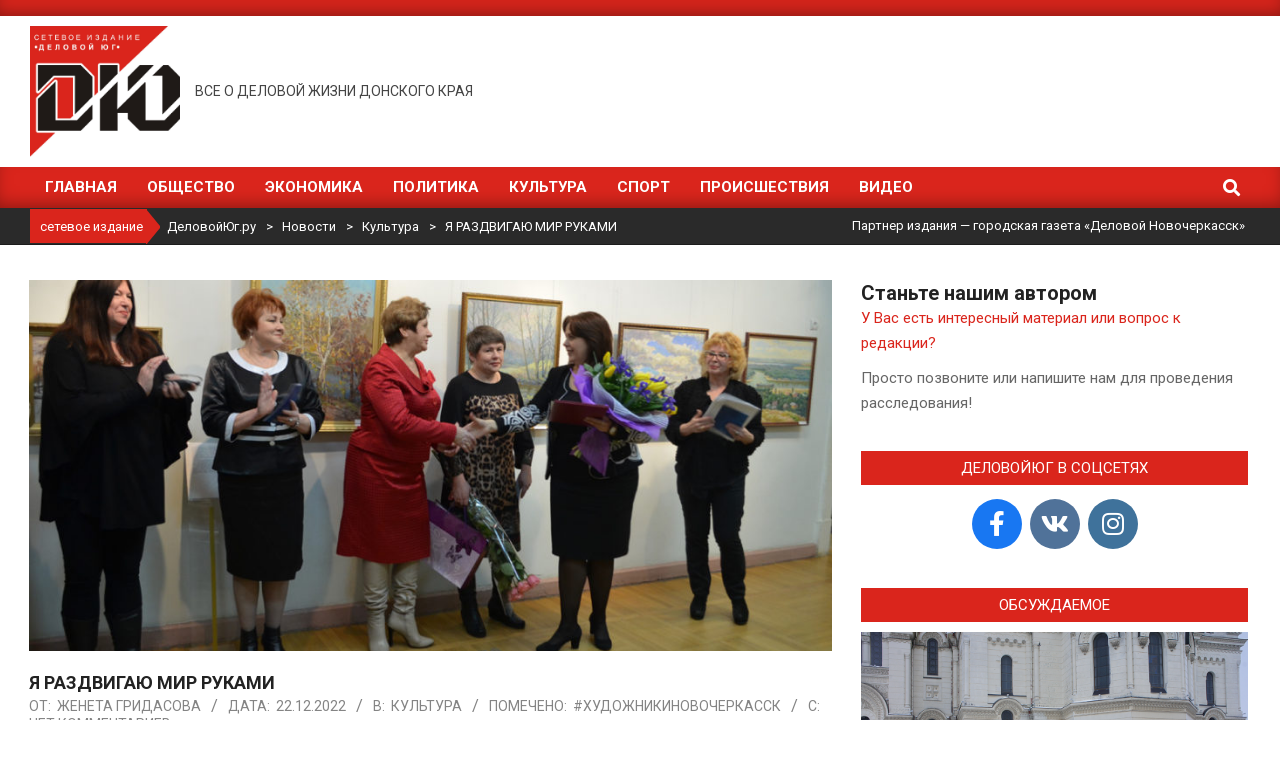

--- FILE ---
content_type: text/html; charset=UTF-8
request_url: https://delovoy-yug.ru/ya-razdvigayu-mir-rukami/
body_size: 30873
content:
<!DOCTYPE html>
<html lang="ru-RU">

<head>

<!-- Google Tag Manager -->
<script>(function(w,d,s,l,i){w[l]=w[l]||[];w[l].push({'gtm.start':
new Date().getTime(),event:'gtm.js'});var f=d.getElementsByTagName(s)[0],
j=d.createElement(s),dl=l!='dataLayer'?'&l='+l:'';j.async=true;j.src=
'https://www.googletagmanager.com/gtm.js?id='+i+dl;f.parentNode.insertBefore(j,f);
})(window,document,'script','dataLayer','GTM-5LDZ32H');</script>
<!-- End Google Tag Manager -->
	
<meta charset="UTF-8" />
<meta name='robots' content='index, follow, max-image-preview:large, max-snippet:-1, max-video-preview:-1' />
	<style>img:is([sizes="auto" i], [sizes^="auto," i]) { contain-intrinsic-size: 3000px 1500px }</style>
	<meta name="viewport" content="width=device-width, initial-scale=1" />
<meta name="generator" content="Magazine News Byte 2.12.0" />

	<!-- This site is optimized with the Yoast SEO plugin v26.8 - https://yoast.com/product/yoast-seo-wordpress/ -->
	<title>Я РАЗДВИГАЮ МИР РУКАМИ - ДеловойЮг.ру</title>
	<meta name="description" content="Говорят, что  человек многогранен как алмаз. И каждая грань – талант, который проявляется в разных областях… За что бы ни взялась такая талантливая" />
	<link rel="canonical" href="https://delovoy-yug.ru/ya-razdvigayu-mir-rukami/" />
	<meta property="og:locale" content="ru_RU" />
	<meta property="og:type" content="article" />
	<meta property="og:title" content="Я РАЗДВИГАЮ МИР РУКАМИ - ДеловойЮг.ру" />
	<meta property="og:description" content="Говорят, что  человек многогранен как алмаз. И каждая грань – талант, который проявляется в разных областях… За что бы ни взялась такая талантливая" />
	<meta property="og:url" content="https://delovoy-yug.ru/ya-razdvigayu-mir-rukami/" />
	<meta property="og:site_name" content="ДеловойЮг.ру" />
	<meta property="article:publisher" content="https://www.facebook.com/groups/264529544801917/" />
	<meta property="article:published_time" content="2022-12-22T03:59:57+00:00" />
	<meta property="article:modified_time" content="2022-12-22T05:50:52+00:00" />
	<meta property="og:image" content="https://delovoy-yug.ru/wp-content/uploads/2022/12/10-1.jpg" />
	<meta property="og:image:width" content="1000" />
	<meta property="og:image:height" content="660" />
	<meta property="og:image:type" content="image/jpeg" />
	<meta name="author" content="Женета Гридасова" />
	<meta name="twitter:card" content="summary_large_image" />
	<script type="application/ld+json" class="yoast-schema-graph">{"@context":"https://schema.org","@graph":[{"@type":"Article","@id":"https://delovoy-yug.ru/ya-razdvigayu-mir-rukami/#article","isPartOf":{"@id":"https://delovoy-yug.ru/ya-razdvigayu-mir-rukami/"},"author":{"name":"Женета Гридасова","@id":"https://delovoy-yug.ru/#/schema/person/d35e644526eaf9d92140262273c16f1e"},"headline":"Я РАЗДВИГАЮ МИР РУКАМИ","datePublished":"2022-12-22T03:59:57+00:00","dateModified":"2022-12-22T05:50:52+00:00","mainEntityOfPage":{"@id":"https://delovoy-yug.ru/ya-razdvigayu-mir-rukami/"},"wordCount":1237,"commentCount":0,"publisher":{"@id":"https://delovoy-yug.ru/#organization"},"image":{"@id":"https://delovoy-yug.ru/ya-razdvigayu-mir-rukami/#primaryimage"},"thumbnailUrl":"https://delovoy-yug.ru/wp-content/uploads/2022/12/10-1.jpg","keywords":["#художникиНовочеркасск"],"articleSection":["Культура"],"inLanguage":"ru-RU","potentialAction":[{"@type":"CommentAction","name":"Comment","target":["https://delovoy-yug.ru/ya-razdvigayu-mir-rukami/#respond"]}]},{"@type":"WebPage","@id":"https://delovoy-yug.ru/ya-razdvigayu-mir-rukami/","url":"https://delovoy-yug.ru/ya-razdvigayu-mir-rukami/","name":"Я РАЗДВИГАЮ МИР РУКАМИ - ДеловойЮг.ру","isPartOf":{"@id":"https://delovoy-yug.ru/#website"},"primaryImageOfPage":{"@id":"https://delovoy-yug.ru/ya-razdvigayu-mir-rukami/#primaryimage"},"image":{"@id":"https://delovoy-yug.ru/ya-razdvigayu-mir-rukami/#primaryimage"},"thumbnailUrl":"https://delovoy-yug.ru/wp-content/uploads/2022/12/10-1.jpg","datePublished":"2022-12-22T03:59:57+00:00","dateModified":"2022-12-22T05:50:52+00:00","description":"Говорят, что  человек многогранен как алмаз. И каждая грань – талант, который проявляется в разных областях… За что бы ни взялась такая талантливая","breadcrumb":{"@id":"https://delovoy-yug.ru/ya-razdvigayu-mir-rukami/#breadcrumb"},"inLanguage":"ru-RU","potentialAction":[{"@type":"ReadAction","target":["https://delovoy-yug.ru/ya-razdvigayu-mir-rukami/"]}]},{"@type":"ImageObject","inLanguage":"ru-RU","@id":"https://delovoy-yug.ru/ya-razdvigayu-mir-rukami/#primaryimage","url":"https://delovoy-yug.ru/wp-content/uploads/2022/12/10-1.jpg","contentUrl":"https://delovoy-yug.ru/wp-content/uploads/2022/12/10-1.jpg","width":1000,"height":660,"caption":"????????????????????????????????????"},{"@type":"BreadcrumbList","@id":"https://delovoy-yug.ru/ya-razdvigayu-mir-rukami/#breadcrumb","itemListElement":[{"@type":"ListItem","position":1,"name":"Главная страница","item":"https://delovoy-yug.ru/"},{"@type":"ListItem","position":2,"name":"Новости","item":"https://delovoy-yug.ru/novosti/"},{"@type":"ListItem","position":3,"name":"Я РАЗДВИГАЮ МИР РУКАМИ"}]},{"@type":"WebSite","@id":"https://delovoy-yug.ru/#website","url":"https://delovoy-yug.ru/","name":"ДеловойЮг.ру","description":"Все о деловой жизни Донского края","publisher":{"@id":"https://delovoy-yug.ru/#organization"},"potentialAction":[{"@type":"SearchAction","target":{"@type":"EntryPoint","urlTemplate":"https://delovoy-yug.ru/?s={search_term_string}"},"query-input":{"@type":"PropertyValueSpecification","valueRequired":true,"valueName":"search_term_string"}}],"inLanguage":"ru-RU"},{"@type":"Organization","@id":"https://delovoy-yug.ru/#organization","name":"ДеловойЮг.ру","url":"https://delovoy-yug.ru/","logo":{"@type":"ImageObject","inLanguage":"ru-RU","@id":"https://delovoy-yug.ru/#/schema/logo/image/","url":"https://delovoy-yug.ru/wp-content/uploads/2020/06/logo-2.png","contentUrl":"https://delovoy-yug.ru/wp-content/uploads/2020/06/logo-2.png","width":185,"height":161,"caption":"ДеловойЮг.ру"},"image":{"@id":"https://delovoy-yug.ru/#/schema/logo/image/"},"sameAs":["https://www.facebook.com/groups/264529544801917/","https://www.instagram.com/delovoy_ug/"]},{"@type":"Person","@id":"https://delovoy-yug.ru/#/schema/person/d35e644526eaf9d92140262273c16f1e","name":"Женета Гридасова","image":{"@type":"ImageObject","inLanguage":"ru-RU","@id":"https://delovoy-yug.ru/#/schema/person/image/","url":"https://secure.gravatar.com/avatar/1dc07a3641800433a22cf95dd78b6a881ee7f4eba990097c71100d8051ee1c79?s=96&d=mm&r=g","contentUrl":"https://secure.gravatar.com/avatar/1dc07a3641800433a22cf95dd78b6a881ee7f4eba990097c71100d8051ee1c79?s=96&d=mm&r=g","caption":"Женета Гридасова"}}]}</script>
	<!-- / Yoast SEO plugin. -->


<link rel='dns-prefetch' href='//fonts.googleapis.com' />
<link rel="alternate" type="application/rss+xml" title="ДеловойЮг.ру &raquo; Лента" href="https://delovoy-yug.ru/feed/" />
<link rel="alternate" type="application/rss+xml" title="ДеловойЮг.ру &raquo; Лента комментариев" href="https://delovoy-yug.ru/comments/feed/" />
<link rel="alternate" type="application/rss+xml" title="ДеловойЮг.ру &raquo; Лента комментариев к &laquo;Я РАЗДВИГАЮ МИР РУКАМИ&raquo;" href="https://delovoy-yug.ru/ya-razdvigayu-mir-rukami/feed/" />
<link rel="preload" href="https://delovoy-yug.ru/wp-content/themes/magazine-news-byte/library/fonticons/webfonts/fa-solid-900.woff2" as="font" crossorigin="anonymous">
<link rel="preload" href="https://delovoy-yug.ru/wp-content/themes/magazine-news-byte/library/fonticons/webfonts/fa-regular-400.woff2" as="font" crossorigin="anonymous">
<link rel="preload" href="https://delovoy-yug.ru/wp-content/themes/magazine-news-byte/library/fonticons/webfonts/fa-brands-400.woff2" as="font" crossorigin="anonymous">
<script>
window._wpemojiSettings = {"baseUrl":"https:\/\/s.w.org\/images\/core\/emoji\/16.0.1\/72x72\/","ext":".png","svgUrl":"https:\/\/s.w.org\/images\/core\/emoji\/16.0.1\/svg\/","svgExt":".svg","source":{"concatemoji":"https:\/\/delovoy-yug.ru\/wp-includes\/js\/wp-emoji-release.min.js?ver=6.8.3"}};
/*! This file is auto-generated */
!function(s,n){var o,i,e;function c(e){try{var t={supportTests:e,timestamp:(new Date).valueOf()};sessionStorage.setItem(o,JSON.stringify(t))}catch(e){}}function p(e,t,n){e.clearRect(0,0,e.canvas.width,e.canvas.height),e.fillText(t,0,0);var t=new Uint32Array(e.getImageData(0,0,e.canvas.width,e.canvas.height).data),a=(e.clearRect(0,0,e.canvas.width,e.canvas.height),e.fillText(n,0,0),new Uint32Array(e.getImageData(0,0,e.canvas.width,e.canvas.height).data));return t.every(function(e,t){return e===a[t]})}function u(e,t){e.clearRect(0,0,e.canvas.width,e.canvas.height),e.fillText(t,0,0);for(var n=e.getImageData(16,16,1,1),a=0;a<n.data.length;a++)if(0!==n.data[a])return!1;return!0}function f(e,t,n,a){switch(t){case"flag":return n(e,"\ud83c\udff3\ufe0f\u200d\u26a7\ufe0f","\ud83c\udff3\ufe0f\u200b\u26a7\ufe0f")?!1:!n(e,"\ud83c\udde8\ud83c\uddf6","\ud83c\udde8\u200b\ud83c\uddf6")&&!n(e,"\ud83c\udff4\udb40\udc67\udb40\udc62\udb40\udc65\udb40\udc6e\udb40\udc67\udb40\udc7f","\ud83c\udff4\u200b\udb40\udc67\u200b\udb40\udc62\u200b\udb40\udc65\u200b\udb40\udc6e\u200b\udb40\udc67\u200b\udb40\udc7f");case"emoji":return!a(e,"\ud83e\udedf")}return!1}function g(e,t,n,a){var r="undefined"!=typeof WorkerGlobalScope&&self instanceof WorkerGlobalScope?new OffscreenCanvas(300,150):s.createElement("canvas"),o=r.getContext("2d",{willReadFrequently:!0}),i=(o.textBaseline="top",o.font="600 32px Arial",{});return e.forEach(function(e){i[e]=t(o,e,n,a)}),i}function t(e){var t=s.createElement("script");t.src=e,t.defer=!0,s.head.appendChild(t)}"undefined"!=typeof Promise&&(o="wpEmojiSettingsSupports",i=["flag","emoji"],n.supports={everything:!0,everythingExceptFlag:!0},e=new Promise(function(e){s.addEventListener("DOMContentLoaded",e,{once:!0})}),new Promise(function(t){var n=function(){try{var e=JSON.parse(sessionStorage.getItem(o));if("object"==typeof e&&"number"==typeof e.timestamp&&(new Date).valueOf()<e.timestamp+604800&&"object"==typeof e.supportTests)return e.supportTests}catch(e){}return null}();if(!n){if("undefined"!=typeof Worker&&"undefined"!=typeof OffscreenCanvas&&"undefined"!=typeof URL&&URL.createObjectURL&&"undefined"!=typeof Blob)try{var e="postMessage("+g.toString()+"("+[JSON.stringify(i),f.toString(),p.toString(),u.toString()].join(",")+"));",a=new Blob([e],{type:"text/javascript"}),r=new Worker(URL.createObjectURL(a),{name:"wpTestEmojiSupports"});return void(r.onmessage=function(e){c(n=e.data),r.terminate(),t(n)})}catch(e){}c(n=g(i,f,p,u))}t(n)}).then(function(e){for(var t in e)n.supports[t]=e[t],n.supports.everything=n.supports.everything&&n.supports[t],"flag"!==t&&(n.supports.everythingExceptFlag=n.supports.everythingExceptFlag&&n.supports[t]);n.supports.everythingExceptFlag=n.supports.everythingExceptFlag&&!n.supports.flag,n.DOMReady=!1,n.readyCallback=function(){n.DOMReady=!0}}).then(function(){return e}).then(function(){var e;n.supports.everything||(n.readyCallback(),(e=n.source||{}).concatemoji?t(e.concatemoji):e.wpemoji&&e.twemoji&&(t(e.twemoji),t(e.wpemoji)))}))}((window,document),window._wpemojiSettings);
</script>
<style id='wp-emoji-styles-inline-css'>

	img.wp-smiley, img.emoji {
		display: inline !important;
		border: none !important;
		box-shadow: none !important;
		height: 1em !important;
		width: 1em !important;
		margin: 0 0.07em !important;
		vertical-align: -0.1em !important;
		background: none !important;
		padding: 0 !important;
	}
</style>
<link rel='stylesheet' id='wp-block-library-css' href='https://delovoy-yug.ru/wp-includes/css/dist/block-library/style.min.css?ver=6.8.3' media='all' />
<style id='wp-block-library-theme-inline-css'>
.wp-block-audio :where(figcaption){color:#555;font-size:13px;text-align:center}.is-dark-theme .wp-block-audio :where(figcaption){color:#ffffffa6}.wp-block-audio{margin:0 0 1em}.wp-block-code{border:1px solid #ccc;border-radius:4px;font-family:Menlo,Consolas,monaco,monospace;padding:.8em 1em}.wp-block-embed :where(figcaption){color:#555;font-size:13px;text-align:center}.is-dark-theme .wp-block-embed :where(figcaption){color:#ffffffa6}.wp-block-embed{margin:0 0 1em}.blocks-gallery-caption{color:#555;font-size:13px;text-align:center}.is-dark-theme .blocks-gallery-caption{color:#ffffffa6}:root :where(.wp-block-image figcaption){color:#555;font-size:13px;text-align:center}.is-dark-theme :root :where(.wp-block-image figcaption){color:#ffffffa6}.wp-block-image{margin:0 0 1em}.wp-block-pullquote{border-bottom:4px solid;border-top:4px solid;color:currentColor;margin-bottom:1.75em}.wp-block-pullquote cite,.wp-block-pullquote footer,.wp-block-pullquote__citation{color:currentColor;font-size:.8125em;font-style:normal;text-transform:uppercase}.wp-block-quote{border-left:.25em solid;margin:0 0 1.75em;padding-left:1em}.wp-block-quote cite,.wp-block-quote footer{color:currentColor;font-size:.8125em;font-style:normal;position:relative}.wp-block-quote:where(.has-text-align-right){border-left:none;border-right:.25em solid;padding-left:0;padding-right:1em}.wp-block-quote:where(.has-text-align-center){border:none;padding-left:0}.wp-block-quote.is-large,.wp-block-quote.is-style-large,.wp-block-quote:where(.is-style-plain){border:none}.wp-block-search .wp-block-search__label{font-weight:700}.wp-block-search__button{border:1px solid #ccc;padding:.375em .625em}:where(.wp-block-group.has-background){padding:1.25em 2.375em}.wp-block-separator.has-css-opacity{opacity:.4}.wp-block-separator{border:none;border-bottom:2px solid;margin-left:auto;margin-right:auto}.wp-block-separator.has-alpha-channel-opacity{opacity:1}.wp-block-separator:not(.is-style-wide):not(.is-style-dots){width:100px}.wp-block-separator.has-background:not(.is-style-dots){border-bottom:none;height:1px}.wp-block-separator.has-background:not(.is-style-wide):not(.is-style-dots){height:2px}.wp-block-table{margin:0 0 1em}.wp-block-table td,.wp-block-table th{word-break:normal}.wp-block-table :where(figcaption){color:#555;font-size:13px;text-align:center}.is-dark-theme .wp-block-table :where(figcaption){color:#ffffffa6}.wp-block-video :where(figcaption){color:#555;font-size:13px;text-align:center}.is-dark-theme .wp-block-video :where(figcaption){color:#ffffffa6}.wp-block-video{margin:0 0 1em}:root :where(.wp-block-template-part.has-background){margin-bottom:0;margin-top:0;padding:1.25em 2.375em}
</style>
<style id='classic-theme-styles-inline-css'>
/*! This file is auto-generated */
.wp-block-button__link{color:#fff;background-color:#32373c;border-radius:9999px;box-shadow:none;text-decoration:none;padding:calc(.667em + 2px) calc(1.333em + 2px);font-size:1.125em}.wp-block-file__button{background:#32373c;color:#fff;text-decoration:none}
</style>
<style id='global-styles-inline-css'>
:root{--wp--preset--aspect-ratio--square: 1;--wp--preset--aspect-ratio--4-3: 4/3;--wp--preset--aspect-ratio--3-4: 3/4;--wp--preset--aspect-ratio--3-2: 3/2;--wp--preset--aspect-ratio--2-3: 2/3;--wp--preset--aspect-ratio--16-9: 16/9;--wp--preset--aspect-ratio--9-16: 9/16;--wp--preset--color--black: #000000;--wp--preset--color--cyan-bluish-gray: #abb8c3;--wp--preset--color--white: #ffffff;--wp--preset--color--pale-pink: #f78da7;--wp--preset--color--vivid-red: #cf2e2e;--wp--preset--color--luminous-vivid-orange: #ff6900;--wp--preset--color--luminous-vivid-amber: #fcb900;--wp--preset--color--light-green-cyan: #7bdcb5;--wp--preset--color--vivid-green-cyan: #00d084;--wp--preset--color--pale-cyan-blue: #8ed1fc;--wp--preset--color--vivid-cyan-blue: #0693e3;--wp--preset--color--vivid-purple: #9b51e0;--wp--preset--color--accent: #da251c;--wp--preset--color--accent-font: #ffffff;--wp--preset--gradient--vivid-cyan-blue-to-vivid-purple: linear-gradient(135deg,rgba(6,147,227,1) 0%,rgb(155,81,224) 100%);--wp--preset--gradient--light-green-cyan-to-vivid-green-cyan: linear-gradient(135deg,rgb(122,220,180) 0%,rgb(0,208,130) 100%);--wp--preset--gradient--luminous-vivid-amber-to-luminous-vivid-orange: linear-gradient(135deg,rgba(252,185,0,1) 0%,rgba(255,105,0,1) 100%);--wp--preset--gradient--luminous-vivid-orange-to-vivid-red: linear-gradient(135deg,rgba(255,105,0,1) 0%,rgb(207,46,46) 100%);--wp--preset--gradient--very-light-gray-to-cyan-bluish-gray: linear-gradient(135deg,rgb(238,238,238) 0%,rgb(169,184,195) 100%);--wp--preset--gradient--cool-to-warm-spectrum: linear-gradient(135deg,rgb(74,234,220) 0%,rgb(151,120,209) 20%,rgb(207,42,186) 40%,rgb(238,44,130) 60%,rgb(251,105,98) 80%,rgb(254,248,76) 100%);--wp--preset--gradient--blush-light-purple: linear-gradient(135deg,rgb(255,206,236) 0%,rgb(152,150,240) 100%);--wp--preset--gradient--blush-bordeaux: linear-gradient(135deg,rgb(254,205,165) 0%,rgb(254,45,45) 50%,rgb(107,0,62) 100%);--wp--preset--gradient--luminous-dusk: linear-gradient(135deg,rgb(255,203,112) 0%,rgb(199,81,192) 50%,rgb(65,88,208) 100%);--wp--preset--gradient--pale-ocean: linear-gradient(135deg,rgb(255,245,203) 0%,rgb(182,227,212) 50%,rgb(51,167,181) 100%);--wp--preset--gradient--electric-grass: linear-gradient(135deg,rgb(202,248,128) 0%,rgb(113,206,126) 100%);--wp--preset--gradient--midnight: linear-gradient(135deg,rgb(2,3,129) 0%,rgb(40,116,252) 100%);--wp--preset--font-size--small: 13px;--wp--preset--font-size--medium: 20px;--wp--preset--font-size--large: 36px;--wp--preset--font-size--x-large: 42px;--wp--preset--spacing--20: 0.44rem;--wp--preset--spacing--30: 0.67rem;--wp--preset--spacing--40: 1rem;--wp--preset--spacing--50: 1.5rem;--wp--preset--spacing--60: 2.25rem;--wp--preset--spacing--70: 3.38rem;--wp--preset--spacing--80: 5.06rem;--wp--preset--shadow--natural: 6px 6px 9px rgba(0, 0, 0, 0.2);--wp--preset--shadow--deep: 12px 12px 50px rgba(0, 0, 0, 0.4);--wp--preset--shadow--sharp: 6px 6px 0px rgba(0, 0, 0, 0.2);--wp--preset--shadow--outlined: 6px 6px 0px -3px rgba(255, 255, 255, 1), 6px 6px rgba(0, 0, 0, 1);--wp--preset--shadow--crisp: 6px 6px 0px rgba(0, 0, 0, 1);}:where(.is-layout-flex){gap: 0.5em;}:where(.is-layout-grid){gap: 0.5em;}body .is-layout-flex{display: flex;}.is-layout-flex{flex-wrap: wrap;align-items: center;}.is-layout-flex > :is(*, div){margin: 0;}body .is-layout-grid{display: grid;}.is-layout-grid > :is(*, div){margin: 0;}:where(.wp-block-columns.is-layout-flex){gap: 2em;}:where(.wp-block-columns.is-layout-grid){gap: 2em;}:where(.wp-block-post-template.is-layout-flex){gap: 1.25em;}:where(.wp-block-post-template.is-layout-grid){gap: 1.25em;}.has-black-color{color: var(--wp--preset--color--black) !important;}.has-cyan-bluish-gray-color{color: var(--wp--preset--color--cyan-bluish-gray) !important;}.has-white-color{color: var(--wp--preset--color--white) !important;}.has-pale-pink-color{color: var(--wp--preset--color--pale-pink) !important;}.has-vivid-red-color{color: var(--wp--preset--color--vivid-red) !important;}.has-luminous-vivid-orange-color{color: var(--wp--preset--color--luminous-vivid-orange) !important;}.has-luminous-vivid-amber-color{color: var(--wp--preset--color--luminous-vivid-amber) !important;}.has-light-green-cyan-color{color: var(--wp--preset--color--light-green-cyan) !important;}.has-vivid-green-cyan-color{color: var(--wp--preset--color--vivid-green-cyan) !important;}.has-pale-cyan-blue-color{color: var(--wp--preset--color--pale-cyan-blue) !important;}.has-vivid-cyan-blue-color{color: var(--wp--preset--color--vivid-cyan-blue) !important;}.has-vivid-purple-color{color: var(--wp--preset--color--vivid-purple) !important;}.has-black-background-color{background-color: var(--wp--preset--color--black) !important;}.has-cyan-bluish-gray-background-color{background-color: var(--wp--preset--color--cyan-bluish-gray) !important;}.has-white-background-color{background-color: var(--wp--preset--color--white) !important;}.has-pale-pink-background-color{background-color: var(--wp--preset--color--pale-pink) !important;}.has-vivid-red-background-color{background-color: var(--wp--preset--color--vivid-red) !important;}.has-luminous-vivid-orange-background-color{background-color: var(--wp--preset--color--luminous-vivid-orange) !important;}.has-luminous-vivid-amber-background-color{background-color: var(--wp--preset--color--luminous-vivid-amber) !important;}.has-light-green-cyan-background-color{background-color: var(--wp--preset--color--light-green-cyan) !important;}.has-vivid-green-cyan-background-color{background-color: var(--wp--preset--color--vivid-green-cyan) !important;}.has-pale-cyan-blue-background-color{background-color: var(--wp--preset--color--pale-cyan-blue) !important;}.has-vivid-cyan-blue-background-color{background-color: var(--wp--preset--color--vivid-cyan-blue) !important;}.has-vivid-purple-background-color{background-color: var(--wp--preset--color--vivid-purple) !important;}.has-black-border-color{border-color: var(--wp--preset--color--black) !important;}.has-cyan-bluish-gray-border-color{border-color: var(--wp--preset--color--cyan-bluish-gray) !important;}.has-white-border-color{border-color: var(--wp--preset--color--white) !important;}.has-pale-pink-border-color{border-color: var(--wp--preset--color--pale-pink) !important;}.has-vivid-red-border-color{border-color: var(--wp--preset--color--vivid-red) !important;}.has-luminous-vivid-orange-border-color{border-color: var(--wp--preset--color--luminous-vivid-orange) !important;}.has-luminous-vivid-amber-border-color{border-color: var(--wp--preset--color--luminous-vivid-amber) !important;}.has-light-green-cyan-border-color{border-color: var(--wp--preset--color--light-green-cyan) !important;}.has-vivid-green-cyan-border-color{border-color: var(--wp--preset--color--vivid-green-cyan) !important;}.has-pale-cyan-blue-border-color{border-color: var(--wp--preset--color--pale-cyan-blue) !important;}.has-vivid-cyan-blue-border-color{border-color: var(--wp--preset--color--vivid-cyan-blue) !important;}.has-vivid-purple-border-color{border-color: var(--wp--preset--color--vivid-purple) !important;}.has-vivid-cyan-blue-to-vivid-purple-gradient-background{background: var(--wp--preset--gradient--vivid-cyan-blue-to-vivid-purple) !important;}.has-light-green-cyan-to-vivid-green-cyan-gradient-background{background: var(--wp--preset--gradient--light-green-cyan-to-vivid-green-cyan) !important;}.has-luminous-vivid-amber-to-luminous-vivid-orange-gradient-background{background: var(--wp--preset--gradient--luminous-vivid-amber-to-luminous-vivid-orange) !important;}.has-luminous-vivid-orange-to-vivid-red-gradient-background{background: var(--wp--preset--gradient--luminous-vivid-orange-to-vivid-red) !important;}.has-very-light-gray-to-cyan-bluish-gray-gradient-background{background: var(--wp--preset--gradient--very-light-gray-to-cyan-bluish-gray) !important;}.has-cool-to-warm-spectrum-gradient-background{background: var(--wp--preset--gradient--cool-to-warm-spectrum) !important;}.has-blush-light-purple-gradient-background{background: var(--wp--preset--gradient--blush-light-purple) !important;}.has-blush-bordeaux-gradient-background{background: var(--wp--preset--gradient--blush-bordeaux) !important;}.has-luminous-dusk-gradient-background{background: var(--wp--preset--gradient--luminous-dusk) !important;}.has-pale-ocean-gradient-background{background: var(--wp--preset--gradient--pale-ocean) !important;}.has-electric-grass-gradient-background{background: var(--wp--preset--gradient--electric-grass) !important;}.has-midnight-gradient-background{background: var(--wp--preset--gradient--midnight) !important;}.has-small-font-size{font-size: var(--wp--preset--font-size--small) !important;}.has-medium-font-size{font-size: var(--wp--preset--font-size--medium) !important;}.has-large-font-size{font-size: var(--wp--preset--font-size--large) !important;}.has-x-large-font-size{font-size: var(--wp--preset--font-size--x-large) !important;}
:where(.wp-block-post-template.is-layout-flex){gap: 1.25em;}:where(.wp-block-post-template.is-layout-grid){gap: 1.25em;}
:where(.wp-block-columns.is-layout-flex){gap: 2em;}:where(.wp-block-columns.is-layout-grid){gap: 2em;}
:root :where(.wp-block-pullquote){font-size: 1.5em;line-height: 1.6;}
</style>
<link rel='stylesheet' id='contact-form-7-css' href='https://delovoy-yug.ru/wp-content/plugins/contact-form-7/includes/css/styles.css?ver=6.1.4' media='all' />
<link rel='stylesheet' id='lightSlider-css' href='https://delovoy-yug.ru/wp-content/plugins/hootkit/assets/lightSlider.min.css?ver=1.1.2' media='' />
<link rel='stylesheet' id='font-awesome-css' href='https://delovoy-yug.ru/wp-content/themes/magazine-news-byte/library/fonticons/font-awesome.css?ver=5.15.4' media='all' />
<link rel='stylesheet' id='SFSImainCss-css' href='https://delovoy-yug.ru/wp-content/plugins/ultimate-social-media-icons/css/sfsi-style.css?ver=2.9.6' media='all' />
<link rel='stylesheet' id='magnb-googlefont-css' href='https://fonts.googleapis.com/css2?family=Roboto:ital,wght@0,300;0,400;0,500;0,600;0,700;0,800;1,400;1,700&#038;family=Lora:ital,wght@0,400;0,700;1,400;1,700&#038;display=swap' media='all' />
<link rel='stylesheet' id='hoot-style-css' href='https://delovoy-yug.ru/wp-content/themes/magazine-news-byte/style.css?ver=2.12.0' media='all' />
<link rel='stylesheet' id='magnb-hootkit-css' href='https://delovoy-yug.ru/wp-content/themes/magazine-news-byte/hootkit/hootkit.css?ver=2.12.0' media='all' />
<link rel='stylesheet' id='hoot-wpblocks-css' href='https://delovoy-yug.ru/wp-content/themes/magazine-news-byte/include/blocks/wpblocks.css?ver=2.12.0' media='all' />
<style id='hoot-wpblocks-inline-css'>
.hgrid {  max-width: 1440px; }  a {  color: #da251c; }  a:hover {  color: #a31c15; }  .accent-typo {  background: #da251c;  color: #ffffff; }  .invert-typo {  color: #ffffff; }  .enforce-typo {  background: #ffffff; }  body.wordpress input[type="submit"], body.wordpress #submit, body.wordpress .button {  border-color: #da251c;  background: #da251c;  color: #ffffff; }  body.wordpress input[type="submit"]:hover, body.wordpress #submit:hover, body.wordpress .button:hover, body.wordpress input[type="submit"]:focus, body.wordpress #submit:focus, body.wordpress .button:focus {  color: #da251c;  background: #ffffff; }  h1, h2, h3, h4, h5, h6, .title, .titlefont {  font-family: "Roboto", sans-serif;  text-transform: none; }  #main.main,#header-supplementary {  background: #ffffff; }  #header-supplementary {  background: #da251c;  color: #ffffff; }  #header-supplementary h1, #header-supplementary h2, #header-supplementary h3, #header-supplementary h4, #header-supplementary h5, #header-supplementary h6, #header-supplementary .title {  color: inherit;  margin: 0px; }  #header-supplementary .js-search .searchform.expand .searchtext {  background: #da251c; }  #header-supplementary .js-search .searchform.expand .searchtext, #header-supplementary .js-search .searchform.expand .js-search-placeholder, .header-supplementary a, .header-supplementary a:hover {  color: inherit; }  #header-supplementary .menu-items > li > a {  color: #ffffff; }  #header-supplementary .menu-items li.current-menu-item:not(.nohighlight), #header-supplementary .menu-items li.current-menu-ancestor, #header-supplementary .menu-items li:hover {  background: #ffffff; }  #header-supplementary .menu-items li.current-menu-item:not(.nohighlight) > a, #header-supplementary .menu-items li.current-menu-ancestor > a, #header-supplementary .menu-items li:hover > a {  color: #da251c; }  #topbar {  background: #da251c;  color: #ffffff; }  #topbar.js-search .searchform.expand .searchtext {  background: #da251c; }  #topbar.js-search .searchform.expand .searchtext,#topbar .js-search-placeholder {  color: #ffffff; }  #site-logo.logo-border {  border-color: #da251c; }  .header-aside-search.js-search .searchform i.fa-search {  color: #da251c; }  #site-title {  font-family: "Lora", serif;  text-transform: uppercase; }  #site-description {  text-transform: uppercase; }  .site-logo-with-icon #site-title i {  font-size: 50px; }  .site-logo-mixed-image img {  max-width: 150px; }  .site-title-line em {  color: #da251c; }  .site-title-line mark {  background: #da251c;  color: #ffffff; }  .site-title-heading-font {  font-family: "Roboto", sans-serif; }  .menu-items ul {  background: #ffffff; }  .menu-items li.current-menu-item:not(.nohighlight), .menu-items li.current-menu-ancestor, .menu-items li:hover {  background: #da251c; }  .menu-items li.current-menu-item:not(.nohighlight) > a, .menu-items li.current-menu-ancestor > a, .menu-items li:hover > a {  color: #ffffff; }  .more-link, .more-link a {  color: #da251c; }  .more-link:hover, .more-link:hover a {  color: #a31c15; }  .sidebar .widget-title,.sub-footer .widget-title, .footer .widget-title {  background: #da251c;  color: #ffffff; }  .main-content-grid,.widget,.frontpage-area {  margin-top: 35px; }  .widget,.frontpage-area {  margin-bottom: 35px; }  .frontpage-area.module-bg-highlight, .frontpage-area.module-bg-color, .frontpage-area.module-bg-image {  padding: 35px 0; }  .footer .widget {  margin: 20px 0; }  .js-search .searchform.expand .searchtext {  background: #ffffff; }  #infinite-handle span,.lrm-form a.button, .lrm-form button, .lrm-form button[type=submit], .lrm-form #buddypress input[type=submit], .lrm-form input[type=submit],.widget_newsletterwidget input.tnp-submit[type=submit], .widget_newsletterwidgetminimal input.tnp-submit[type=submit],.widget_breadcrumb_navxt .breadcrumbs > .hoot-bcn-pretext {  background: #da251c;  color: #ffffff; }  .woocommerce nav.woocommerce-pagination ul li a:focus, .woocommerce nav.woocommerce-pagination ul li a:hover {  color: #a31c15; }  .woocommerce div.product .woocommerce-tabs ul.tabs li:hover,.woocommerce div.product .woocommerce-tabs ul.tabs li.active {  background: #da251c; }  .woocommerce div.product .woocommerce-tabs ul.tabs li:hover a, .woocommerce div.product .woocommerce-tabs ul.tabs li:hover a:hover,.woocommerce div.product .woocommerce-tabs ul.tabs li.active a {  color: #ffffff; }  .wc-block-components-button, .woocommerce #respond input#submit.alt, .woocommerce a.button.alt, .woocommerce button.button.alt, .woocommerce input.button.alt {  border-color: #da251c;  background: #da251c;  color: #ffffff; }  .wc-block-components-button:hover, .woocommerce #respond input#submit.alt:hover, .woocommerce a.button.alt:hover, .woocommerce button.button.alt:hover, .woocommerce input.button.alt:hover {  background: #ffffff;  color: #da251c; }  .widget_newsletterwidget input.tnp-submit[type=submit]:hover, .widget_newsletterwidgetminimal input.tnp-submit[type=submit]:hover {  background: #a31c15;  color: #ffffff; }  .widget_breadcrumb_navxt .breadcrumbs > .hoot-bcn-pretext:after {  border-left-color: #da251c; }  .flycart-toggle, .flycart-panel {  background: #ffffff; }  .lSSlideOuter ul.lSPager.lSpg > li:hover a, .lSSlideOuter ul.lSPager.lSpg > li.active a {  background-color: #da251c; }  .lSSlideOuter ul.lSPager.lSpg > li a {  border-color: #da251c; }  .widget .viewall a {  background: #ffffff; }  .widget .viewall a:hover {  background: #ffffff;  color: #da251c; }  .bottomborder-line:after,.bottomborder-shadow:after {  margin-top: 35px; }  .topborder-line:before,.topborder-shadow:before {  margin-bottom: 35px; }  .cta-subtitle {  color: #da251c; }  .content-block-icon i {  color: #da251c; }  .icon-style-circle,.icon-style-square {  border-color: #da251c; }  .content-block-style3 .content-block-icon {  background: #ffffff; }  :root .has-accent-color,.is-style-outline>.wp-block-button__link:not(.has-text-color), .wp-block-button__link.is-style-outline:not(.has-text-color) {  color: #da251c; }  :root .has-accent-background-color,.wp-block-button__link,.wp-block-button__link:hover,.wp-block-search__button,.wp-block-search__button:hover, .wp-block-file__button,.wp-block-file__button:hover {  background: #da251c; }  :root .has-accent-font-color,.wp-block-button__link,.wp-block-button__link:hover,.wp-block-search__button,.wp-block-search__button:hover, .wp-block-file__button,.wp-block-file__button:hover {  color: #ffffff; }  :root .has-accent-font-background-color {  background: #ffffff; }  @media only screen and (max-width: 969px){ #header-supplementary .mobilemenu-fixed .menu-toggle, #header-supplementary .mobilemenu-fixed .menu-items {  background: #da251c; }  .mobilemenu-fixed .menu-toggle, .mobilemenu-fixed .menu-items {  background: #ffffff; }  .sidebar {  margin-top: 35px; }  .frontpage-widgetarea > div.hgrid > [class*="hgrid-span-"] {  margin-bottom: 35px; }  } @media only screen and (min-width: 970px){ .slider-style2 .lSAction > a {  border-color: #da251c;  background: #da251c;  color: #ffffff; }  .slider-style2 .lSAction > a:hover {  background: #ffffff;  color: #da251c; }  }
</style>
<script src="https://delovoy-yug.ru/wp-includes/js/jquery/jquery.min.js?ver=3.7.1" id="jquery-core-js"></script>
<script src="https://delovoy-yug.ru/wp-includes/js/jquery/jquery-migrate.min.js?ver=3.4.1" id="jquery-migrate-js"></script>
<link rel="https://api.w.org/" href="https://delovoy-yug.ru/wp-json/" /><link rel="alternate" title="JSON" type="application/json" href="https://delovoy-yug.ru/wp-json/wp/v2/posts/5998" /><link rel="EditURI" type="application/rsd+xml" title="RSD" href="https://delovoy-yug.ru/xmlrpc.php?rsd" />
<meta name="generator" content="WordPress 6.8.3" />
<link rel='shortlink' href='https://delovoy-yug.ru/?p=5998' />
<link rel="alternate" title="oEmbed (JSON)" type="application/json+oembed" href="https://delovoy-yug.ru/wp-json/oembed/1.0/embed?url=https%3A%2F%2Fdelovoy-yug.ru%2Fya-razdvigayu-mir-rukami%2F" />
<meta name="follow.[base64]" content="ZjHKqabeZQ7wtHHZ3L0D"/><style data-context="foundation-flickity-css">/*! Flickity v2.0.2
http://flickity.metafizzy.co
---------------------------------------------- */.flickity-enabled{position:relative}.flickity-enabled:focus{outline:0}.flickity-viewport{overflow:hidden;position:relative;height:100%}.flickity-slider{position:absolute;width:100%;height:100%}.flickity-enabled.is-draggable{-webkit-tap-highlight-color:transparent;tap-highlight-color:transparent;-webkit-user-select:none;-moz-user-select:none;-ms-user-select:none;user-select:none}.flickity-enabled.is-draggable .flickity-viewport{cursor:move;cursor:-webkit-grab;cursor:grab}.flickity-enabled.is-draggable .flickity-viewport.is-pointer-down{cursor:-webkit-grabbing;cursor:grabbing}.flickity-prev-next-button{position:absolute;top:50%;width:44px;height:44px;border:none;border-radius:50%;background:#fff;background:hsla(0,0%,100%,.75);cursor:pointer;-webkit-transform:translateY(-50%);transform:translateY(-50%)}.flickity-prev-next-button:hover{background:#fff}.flickity-prev-next-button:focus{outline:0;box-shadow:0 0 0 5px #09f}.flickity-prev-next-button:active{opacity:.6}.flickity-prev-next-button.previous{left:10px}.flickity-prev-next-button.next{right:10px}.flickity-rtl .flickity-prev-next-button.previous{left:auto;right:10px}.flickity-rtl .flickity-prev-next-button.next{right:auto;left:10px}.flickity-prev-next-button:disabled{opacity:.3;cursor:auto}.flickity-prev-next-button svg{position:absolute;left:20%;top:20%;width:60%;height:60%}.flickity-prev-next-button .arrow{fill:#333}.flickity-page-dots{position:absolute;width:100%;bottom:-25px;padding:0;margin:0;list-style:none;text-align:center;line-height:1}.flickity-rtl .flickity-page-dots{direction:rtl}.flickity-page-dots .dot{display:inline-block;width:10px;height:10px;margin:0 8px;background:#333;border-radius:50%;opacity:.25;cursor:pointer}.flickity-page-dots .dot.is-selected{opacity:1}</style><style data-context="foundation-slideout-css">.slideout-menu{position:fixed;left:0;top:0;bottom:0;right:auto;z-index:0;width:256px;overflow-y:auto;-webkit-overflow-scrolling:touch;display:none}.slideout-menu.pushit-right{left:auto;right:0}.slideout-panel{position:relative;z-index:1;will-change:transform}.slideout-open,.slideout-open .slideout-panel,.slideout-open body{overflow:hidden}.slideout-open .slideout-menu{display:block}.pushit{display:none}</style><meta name="generator" content="Elementor 3.34.4; features: additional_custom_breakpoints; settings: css_print_method-external, google_font-enabled, font_display-auto">
			<style>
				.e-con.e-parent:nth-of-type(n+4):not(.e-lazyloaded):not(.e-no-lazyload),
				.e-con.e-parent:nth-of-type(n+4):not(.e-lazyloaded):not(.e-no-lazyload) * {
					background-image: none !important;
				}
				@media screen and (max-height: 1024px) {
					.e-con.e-parent:nth-of-type(n+3):not(.e-lazyloaded):not(.e-no-lazyload),
					.e-con.e-parent:nth-of-type(n+3):not(.e-lazyloaded):not(.e-no-lazyload) * {
						background-image: none !important;
					}
				}
				@media screen and (max-height: 640px) {
					.e-con.e-parent:nth-of-type(n+2):not(.e-lazyloaded):not(.e-no-lazyload),
					.e-con.e-parent:nth-of-type(n+2):not(.e-lazyloaded):not(.e-no-lazyload) * {
						background-image: none !important;
					}
				}
			</style>
			<link rel="icon" href="https://delovoy-yug.ru/wp-content/uploads/2020/06/logo-2-150x150.png" sizes="32x32" />
<link rel="icon" href="https://delovoy-yug.ru/wp-content/uploads/2020/06/logo-2.png" sizes="192x192" />
<link rel="apple-touch-icon" href="https://delovoy-yug.ru/wp-content/uploads/2020/06/logo-2.png" />
<meta name="msapplication-TileImage" content="https://delovoy-yug.ru/wp-content/uploads/2020/06/logo-2.png" />
<style>.ios7.web-app-mode.has-fixed header{ background-color: rgba(218,37,28,.88);}</style></head>

<body class="wp-singular post-template-default single single-post postid-5998 single-format-standard wp-custom-logo wp-theme-magazine-news-byte magazine-news-byte wordpress ltr ru ru-ru parent-theme logged-out custom-background singular singular-post singular-post-5998 sfsi_actvite_theme_thin elementor-default elementor-kit-46" dir="ltr" itemscope="itemscope" itemtype="https://schema.org/Blog">

<!-- Google Tag Manager (noscript) -->
<noscript><iframe src="https://www.googletagmanager.com/ns.html?id=GTM-5LDZ32H"
height="0" width="0" style="display:none;visibility:hidden"></iframe></noscript>
<!-- End Google Tag Manager (noscript) -->	
	
	
	<a href="#main" class="screen-reader-text">Перейти к содержимому</a>

		<div id="topbar" class=" topbar inline-nav js-search social-icons-invert hgrid-stretch">
		<div class="hgrid">
			<div class="hgrid-span-12">

				<div class="topbar-inner table">
																	<div id="topbar-center" class="table-cell-mid topbar-part">
							<section id="nav_menu-2" class="widget widget_nav_menu"></section>						</div>
					
									</div>

			</div>
		</div>
	</div>
	
	<div id="page-wrapper" class=" site-stretch page-wrapper sitewrap-wide-right sidebarsN sidebars1 hoot-cf7-style hoot-mapp-style hoot-jetpack-style">

		
		<header id="header" class="site-header header-layout-primary-widget-area header-layout-secondary-bottom tablemenu" role="banner" itemscope="itemscope" itemtype="https://schema.org/WPHeader">

			
			<div id="header-primary" class=" header-part header-primary header-primary-widget-area">
				<div class="hgrid">
					<div class="table hgrid-span-12">
							<div id="branding" class="site-branding branding table-cell-mid">
		<div id="site-logo" class="site-logo-mixedcustom">
			<div id="site-logo-mixedcustom" class="site-logo-mixedcustom site-logo-with-image"><div class="site-logo-mixed-image"><a href="https://delovoy-yug.ru/" class="custom-logo-link" rel="home"><img width="185" height="161" src="https://delovoy-yug.ru/wp-content/uploads/2020/06/cropped-logo-2.png" class="custom-logo" alt="ДеловойЮг.ру" /></a></div><div class="site-logo-mixed-text"><div id="site-title" class="site-title" itemprop="headline"><a href="https://delovoy-yug.ru" rel="home" itemprop="url"><span class="customblogname"></span></a></div><div id="site-description" class="site-description" itemprop="description">Все о деловой жизни Донского края</div></div></div>		</div>
	</div><!-- #branding -->
	<div id="header-aside" class=" header-aside table-cell-mid header-aside-widget-area ">	<div class="header-sidebar inline-nav js-search hgrid-stretch">
				<aside id="sidebar-header-sidebar" class="sidebar sidebar-header-sidebar" role="complementary" itemscope="itemscope" itemtype="https://schema.org/WPSideBar">
			<section id="custom_html-5" class="widget_text widget widget_custom_html"><div class="textwidget custom-html-widget"><!-- Yandex.RTB R-A-603380-2 -->
<div id="yandex_rtb_R-A-603380-2"></div>
<script type="text/javascript">
    (function(w, d, n, s, t) {
        w[n] = w[n] || [];
        w[n].push(function() {
            Ya.Context.AdvManager.render({
                blockId: "R-A-603380-2",
                renderTo: "yandex_rtb_R-A-603380-2",
                async: true
            });
        });
        t = d.getElementsByTagName("script")[0];
        s = d.createElement("script");
        s.type = "text/javascript";
        s.src = "//an.yandex.ru/system/context.js";
        s.async = true;
        t.parentNode.insertBefore(s, t);
    })(this, this.document, "yandexContextAsyncCallbacks");
</script></div></section>		</aside>
			</div>
	</div>					</div>
				</div>
			</div>

					<div id="header-supplementary" class=" header-part header-supplementary header-supplementary-bottom header-supplementary-left header-supplementary-mobilemenu-fixed with-menubg">
			<div class="hgrid">
				<div class="hgrid-span-12">
					<div class="menu-area-wrap">
							<div class="screen-reader-text">Главное навигационное меню</div>
	<nav id="menu-primary" class="menu nav-menu menu-primary mobilemenu-fixed mobilesubmenu-click" role="navigation" itemscope="itemscope" itemtype="https://schema.org/SiteNavigationElement">
		<a class="menu-toggle" href="#"><span class="menu-toggle-text">Меню</span><i class="fas fa-bars"></i></a>

		<ul id="menu-primary-items" class="menu-items sf-menu menu"><li id="menu-item-26" class="menu-item menu-item-type-custom menu-item-object-custom menu-item-26"><a href="/"><span class="menu-title">Главная</span></a></li>
<li id="menu-item-28" class="menu-item menu-item-type-taxonomy menu-item-object-category menu-item-28"><a href="https://delovoy-yug.ru/category/obshhestvo/"><span class="menu-title">Общество</span></a></li>
<li id="menu-item-31" class="menu-item menu-item-type-taxonomy menu-item-object-category menu-item-31"><a href="https://delovoy-yug.ru/category/ekonomika/"><span class="menu-title">Экономика</span></a></li>
<li id="menu-item-29" class="menu-item menu-item-type-taxonomy menu-item-object-category menu-item-29"><a href="https://delovoy-yug.ru/category/politika/"><span class="menu-title">Политика</span></a></li>
<li id="menu-item-27" class="menu-item menu-item-type-taxonomy menu-item-object-category current-post-ancestor current-menu-parent current-post-parent menu-item-27"><a href="https://delovoy-yug.ru/category/kultura/"><span class="menu-title">Культура</span></a></li>
<li id="menu-item-168" class="menu-item menu-item-type-taxonomy menu-item-object-category menu-item-168"><a href="https://delovoy-yug.ru/category/sport/"><span class="menu-title">Спорт</span></a></li>
<li id="menu-item-30" class="menu-item menu-item-type-taxonomy menu-item-object-category menu-item-30"><a href="https://delovoy-yug.ru/category/proisshestviya/"><span class="menu-title">Происшествия</span></a></li>
<li id="menu-item-246" class="menu-item menu-item-type-taxonomy menu-item-object-category menu-item-246"><a href="https://delovoy-yug.ru/category/video/"><span class="menu-title">Видео</span></a></li>
</ul>
	</nav><!-- #menu-primary -->
		<div class="menu-side-box inline-nav js-search">
		<section id="nav_menu-3" class="widget widget_nav_menu"></section><section id="search-3" class="widget widget_search"><div class="searchbody"><form method="get" class="searchform" action="https://delovoy-yug.ru/" ><label class="screen-reader-text">Поиск</label><i class="fas fa-search"></i><input type="text" class="searchtext" name="s" placeholder="Напишите что искать &hellip;" value="" /><input type="submit" class="submit" name="submit" value="Поиск" /><span class="js-search-placeholder"></span></form></div><!-- /searchbody --></section>	</div>
						</div>
				</div>
			</div>
		</div>
		
		</header><!-- #header -->

			<div id="below-header" class=" below-header inline-nav js-search below-header-boxed">
		<div class="hgrid">
			<div class="hgrid-span-12">

				<div class="below-header-inner below-header-parts">
					
						<div id="below-header-left" class="below-header-part">
							<section id="bcn_widget-2" class="widget widget_breadcrumb_navxt"><div class="breadcrumbs" vocab="https://schema.org/" typeof="BreadcrumbList"><span class="hoot-bcn-pretext">сетевое издание </span><span property="itemListElement" typeof="ListItem"><a property="item" typeof="WebPage" title="Перейти к ДеловойЮг.ру." href="https://delovoy-yug.ru" class="home" ><span property="name">ДеловойЮг.ру</span></a><meta property="position" content="1"></span> &gt; <span property="itemListElement" typeof="ListItem"><a property="item" typeof="WebPage" title="Перейти к Новости." href="https://delovoy-yug.ru/novosti/" class="post-root post post-post" ><span property="name">Новости</span></a><meta property="position" content="2"></span> &gt; <span property="itemListElement" typeof="ListItem"><a property="item" typeof="WebPage" title="Go to the Культура Рубрика archives." href="https://delovoy-yug.ru/category/kultura/" class="taxonomy category" ><span property="name">Культура</span></a><meta property="position" content="3"></span> &gt; <span property="itemListElement" typeof="ListItem"><span property="name" class="post post-post current-item">Я РАЗДВИГАЮ МИР РУКАМИ</span><meta property="url" content="https://delovoy-yug.ru/ya-razdvigayu-mir-rukami/"><meta property="position" content="4"></span></div></section>						</div>

						
					
						<div id="below-header-right" class="below-header-part">
							<section id="text-2" class="widget widget_text">			<div class="textwidget"><p>Партнер издания &#8212; <a href="https://novocherkassk-gorod.ru/newspapers/delovoy_novocherkassk/">городская газета &#171;Деловой Новочеркасск&#187;</a></p>
</div>
		</section>						</div>

										</div>

			</div>
		</div>
	</div>
	
		<div id="main" class=" main">
			

<div class="hgrid main-content-grid">

	<main id="content" class="content  hgrid-span-8 has-sidebar layout-wide-right " role="main">
		<div id="content-wrap" class=" content-wrap">

			<div itemprop="image" itemscope itemtype="https://schema.org/ImageObject" class="entry-featured-img-wrap"><meta itemprop="url" content="https://delovoy-yug.ru/wp-content/uploads/2022/12/10-1-920x425.jpg"><meta itemprop="width" content="920"><meta itemprop="height" content="425"><img fetchpriority="high" width="920" height="425" src="https://delovoy-yug.ru/wp-content/uploads/2022/12/10-1-920x425.jpg" class="attachment-hoot-wide-thumb entry-content-featured-img wp-post-image" alt="" itemscope="" decoding="async" itemprop="image" /></div>
				<div id="loop-meta" class=" loop-meta-wrap pageheader-bg-default   loop-meta-withtext">
										<div class="hgrid">

						<div class=" loop-meta hgrid-span-12" itemscope="itemscope" itemtype="https://schema.org/WebPageElement">
							<div class="entry-header">

																<h1 class=" loop-title entry-title" itemprop="headline">Я РАЗДВИГАЮ МИР РУКАМИ</h1>

								<div class=" loop-description" itemprop="text"><div class="entry-byline"> <div class="entry-byline-block entry-byline-author"> <span class="entry-byline-label">От:</span> <span class="entry-author" itemprop="author" itemscope="itemscope" itemtype="https://schema.org/Person"><a href="https://delovoy-yug.ru/author/jgrid/" title="Записи Женета Гридасова" rel="author" class="url fn n" itemprop="url"><span itemprop="name">Женета Гридасова</span></a></span> </div> <div class="entry-byline-block entry-byline-date"> <span class="entry-byline-label">Дата:</span> <time class="entry-published updated" datetime="2022-12-22T06:59:57+03:00" itemprop="datePublished" title="Четверг, 22.12.2022, 6:59 дп">22.12.2022</time> </div> <div class="entry-byline-block entry-byline-cats"> <span class="entry-byline-label">В:</span> <a href="https://delovoy-yug.ru/category/kultura/" rel="category tag">Культура</a> </div> <div class="entry-byline-block entry-byline-tags"> <span class="entry-byline-label">Помечено:</span> <a href="https://delovoy-yug.ru/tag/hudozhnikinovocherkassk/" rel="tag">#художникиНовочеркасск</a> </div> <div class="entry-byline-block entry-byline-comments"> <span class="entry-byline-label">С:</span> <a href="https://delovoy-yug.ru/ya-razdvigayu-mir-rukami/#respond" class="comments-link" itemprop="discussionURL">Нет комментариев</a> </div><span class="entry-publisher" itemprop="publisher" itemscope="itemscope" itemtype="https://schema.org/Organization"><meta itemprop="name" content="ДеловойЮг.ру"><span itemprop="logo" itemscope itemtype="https://schema.org/ImageObject"><meta itemprop="url" content="https://delovoy-yug.ru/wp-content/uploads/2020/06/cropped-logo-2.png"><meta itemprop="width" content="185"><meta itemprop="height" content="161"></span></span></div><!-- .entry-byline --></div><!-- .loop-description -->
							</div><!-- .entry-header -->
						</div><!-- .loop-meta -->

					</div>
				</div>

			
	<article id="post-5998" class="entry author-jgrid post-5998 post type-post status-publish format-standard has-post-thumbnail category-kultura tag-hudozhnikinovocherkassk" itemscope="itemscope" itemtype="https://schema.org/BlogPosting" itemprop="blogPost">

		<div class="entry-content" itemprop="articleBody">

			<div class="entry-the-content">
				<p>Говорят, что  человек многогранен как алмаз. И каждая грань – талант, который проявляется в разных областях… За что бы ни взялась такая талантливая личность, всё у неё получается.<span id="more-5998"></span></p>
<figure id="attachment_5999" aria-describedby="caption-attachment-5999" style="width: 225px" class="wp-caption alignright"><img decoding="async" class="wp-image-5999 size-medium" src="https://delovoy-yug.ru/wp-content/uploads/2022/12/1-225x300.jpg" alt="" width="225" height="300" srcset="https://delovoy-yug.ru/wp-content/uploads/2022/12/1-225x300.jpg 225w, https://delovoy-yug.ru/wp-content/uploads/2022/12/1-413x550.jpg 413w, https://delovoy-yug.ru/wp-content/uploads/2022/12/1-375x500.jpg 375w, https://delovoy-yug.ru/wp-content/uploads/2022/12/1.jpg 750w" sizes="(max-width: 225px) 100vw, 225px" /><figcaption id="caption-attachment-5999" class="wp-caption-text">Валентина Петровна Егельская</figcaption></figure>
<p>Это сравнение, как никакое другое, отлично характеризует заслуженного работника культуры России Валентину Петровну Егельскую. Уходящий год  в её жизни особенный.  В ноябре исполнилось полвека, как она  служит её величеству Культуре.</p>
<p>Сорок лет из этих пятидесяти мы знакомы. Так что все нюансы   биографии Петровночки (так называли и называют по-прежнему все её воспитанники) мне хорошо известны. Что выросла она на Кубани в дружной поющей семье. Что интересы  шустрой, самодостаточной девочки, настоящего сорванца, были обширными.  Что мечтала стать и агрономом, и журналистом, и даже диспетчером на железной дороге&#8230; Училась хорошо, пела в хоре и не забрасывала волейбольную секцию.</p>
<p>После окончания школы старший брат, работавший в одном из волгоградских учреждений культуры, забрал её к себе. Жизненный путь Валентины Егельской был определён. А диплом режиссёрского факультета Краснодарского института культуры привёл молодого специалиста на Новочеркасский завод синтетических продуктов. И Валентина Петровна помнит, как ей повезло на учителей. Её, не знающую город, встретили на вокзале, устроили, обогрели, дали возможность творить и экспериментировать. Она с благодарностью вспоминала и С.В. Мацоту, и В.В. Величко, и Ю.П. Свистунова.  Это было незабываемое десятилетие её трудовой деятельности!</p>
<p>Как новый художественный руководитель Дома культуры, она  внесла в деятельность коллектива свежую струю. Конечно, кое-что приходилось согласовывать с парткомом  – это были 70-е годы прошлого века,  а целесообразность некоторых мероприятий даже доказывать. Когда дело касалось принципов, Валентина Петровна  становилась твёрдой как камень. И  ничуть не изменилась за эти полвека.</p>
<p>С руководством она сработалось: результат дела был налицо. Люди приняли перемены. Праздники украсили калядки, торжественные мероприятия стали проходить без официоза. На вечера отдыха  съезжалась молодёжь всего города   – тут играли приглашённые  вокальные ансамбли НИМИ и  НПИ. Прижились праздники двора и улицы, которым предшествовали массовые субботники.  На сцене ДК вручали паспорта, регистрировали молодых. Кипела жизнь и на базе отдыха, расположенной на Дону: праздники, соревнования, конкурсы.</p>
<p>И всё же думаю, что расцвёл талант организатора Валентины Петровны в НПИ. У неё тоже были здесь учителя – директор ДУиС Э.А. Ващенко, ректор вуза В.Е. Шукшунов, секретарь парткома В.Н. Чапек.</p>
<p>Когда она пришла в Дом учёных и студентов, за плечами был десятилетний опыт работы в клубном учреждении на предприятии. Однако специфика  вузовского учреждения заключалась в том, что  ни о какой стабильности не могло быть и речи,    отсутствовали    постоянные составы творческих коллективов. Студент отучился и уехал по распределению. А пришедших на смену,  ничего не умеющих первокурсников, надо было не просто учить всему заново, а поначалу привлечь к интересным делам. И хотя организация именовалась Домом учёных и студентов, именно студенты оставались главной созидательной силой. И она их учила  открывать себя, определять свои возможности и находить  свои таланты. Она, имевшая свою точку зрения, и ребячьи мнения уважала, как уважают людей, имеющих крепкий стержень.</p>
<p>Молодых в Дом учёных притягивала её неиссякаемая энергия. Петровночка умудрялась их бесшабашность, веселье, беззаботность и энтузиазм аккумулировать в реальные дела. Она давала им возможность проявить себя, не сдерживала ни чьих инициатив, даже если потом за это получала от парткома вуза. Самым сложным было время фестивалей: с факультетов туда  шли с жалобами, что на занятиях никого нет – все на сцене!</p>
<p>За 30 лет работы Егельской в НПИ не раз менялось название вуза, но  его  вклад   в культурное пространство Новочеркасска оставался неизменно большим. Ни один городской праздник не обходился без артистов Дома учёных и студентов. Четыре коллектива носили звание народный, побуждая других петь народные и эстрадные песни, танцевать эстрадные и классические танцы.  Её детищами стали и фестиваль СТЭМов, на который съезжались коллективы со всей страны, и вокальная студия, возглавляемая Ларисой Афанасьевой, в которую мечтали попасть многие – Лариса ковала лауреатов конкурсов и фестивалей самого высокого уровня. После её трагической гибели по инициативе Валентины Петровны появился городской  фестиваль «Голос Чайки».</p>
<p>Был момент, когда Дом учёных чуть не закрыли… Она подняла город, область, дошла до Москвы,  и вопрос решила. Ибо знала, что очаг культуры – это место, где человеку должно быть тепло и где он мог бы реализовать свои возможности.</p>
<p>Самое интересное заключается в том, что юбилейное городское мероприятие, посвящённое 50-летию служения В.П. Егельской культуре,  организовали   своей Петровночке именно бывшие студенты. Сняли Дворец культуры НЭВЗ и устроили настоящий фейерверк эмоций – праздник-шоу. И себе и другим: юморили и шутили, пели и танцевали! На городском уровне не было даже ни одной заметки о вкладе заслуженного работника культуры России в культурное пространство казачьей столицы.</p>
<p>А дал путёвку в жизнь Дом учёных  за три её десятилетия директорства несчётному числу талантов. Пребывая на юбилейном мероприятии, я видела радостных, взволнованных и счастливых от состоявшейся встречи с друзьями юности и предстоящей встречи с Валентиной Петровной. И ещё непривычней было осознавать, что Валентина Петровна его не проводит, а лишь   скромно восседает  в окружении внуков и друзей, принимая многочисленные поздравления.</p>
<p>Идея праздника принадлежит выпускнику физико-математического факультета Михаилу Розанову, а организационные вопросы решила выпускница факультета гуманитарного и социально-экономического  образования, бывший председатель студенческого профкома Анжелика Гончарова. Они состоявшиеся, самодостаточные личности. И это немногие из тех, кому она помогла, выражаясь словами из песен поздравляющих  «раздвигать мир руками» и «научила быть птицами»!</p>
<figure id="attachment_6000" aria-describedby="caption-attachment-6000" style="width: 300px" class="wp-caption alignleft"><img loading="lazy" decoding="async" class="wp-image-6000 size-medium" src="https://delovoy-yug.ru/wp-content/uploads/2022/12/3-300x225.jpg" alt="" width="300" height="225" srcset="https://delovoy-yug.ru/wp-content/uploads/2022/12/3-300x225.jpg 300w, https://delovoy-yug.ru/wp-content/uploads/2022/12/3-768x576.jpg 768w, https://delovoy-yug.ru/wp-content/uploads/2022/12/3-465x349.jpg 465w, https://delovoy-yug.ru/wp-content/uploads/2022/12/3-667x500.jpg 667w, https://delovoy-yug.ru/wp-content/uploads/2022/12/3.jpg 1000w" sizes="(max-width: 300px) 100vw, 300px" /><figcaption id="caption-attachment-6000" class="wp-caption-text">На международном пленэре во Владимире-Суздальском</figcaption></figure>
<p>Последние 10 лет Валентина Петровна возглавляет детскую художественную школу им. Н.Н.Дубовского. Возглавляет   с присущим ей  стремлением во всём быть первыми. Поэтому учится сама  и делится  своими наработками и опытом с коллегами. Понимая, что такой огромный пласт художественного образования в одиночку не потянуть, она построила тесные партнерские отношения с РОО ВТОО  «Союз художников России»,  Художественным училищем им. М.Б. Грекова и Академией Архитектуры  ЮФУ, Международным Союз педагогов-художников и его Ростовским представительством. И вывела  учреждение в число лидеров донского региона.</p>
<p>Саму  Егельскую можно сравнить с гейзером, она  постоянно бурлит инициативами, и в школе рождаются новые проекты, в том числе российского  масштаба. На «Большой пленэр юных художников на Донской земле» приезжают участники от Питера до Иркутска.  Межрегиональные выставки «Пейзаж-настроение», «Снежные узоры», «Память народа»   собирают ребятишек со всей России. Детская художественная галерея под открытым небом на Троицкой площади радует новочеркасцев часто меняющимися экспозициями выставок:  «Наследники Победы», «Снежные узоры», «Здравствуй, лето!», «Мамин день», «День Защитника Отечества»&#8230;</p>
<figure id="attachment_6001" aria-describedby="caption-attachment-6001" style="width: 300px" class="wp-caption alignleft"><img loading="lazy" decoding="async" class="wp-image-6001 size-medium" src="https://delovoy-yug.ru/wp-content/uploads/2022/12/4-300x225.jpg" alt="" width="300" height="225" srcset="https://delovoy-yug.ru/wp-content/uploads/2022/12/4-300x225.jpg 300w, https://delovoy-yug.ru/wp-content/uploads/2022/12/4-768x576.jpg 768w, https://delovoy-yug.ru/wp-content/uploads/2022/12/4-465x349.jpg 465w, https://delovoy-yug.ru/wp-content/uploads/2022/12/4-667x500.jpg 667w, https://delovoy-yug.ru/wp-content/uploads/2022/12/4.jpg 1000w" sizes="(max-width: 300px) 100vw, 300px" /><figcaption id="caption-attachment-6001" class="wp-caption-text">На международном пленэре во Владимире-Суздальском</figcaption></figure>
<p>ДХШ им.Н.Н.Дубовского стала одной из стартовых площадок по проведению Южно-российской межрегиональной олимпиады школьников «Архитектура и искусство» ЮФУ. Ей присвоен статус «Ресурсно-методического центра  Образовательного кластера Южного федерального округа  Такую миссию новочеркасцы взяли  на себя ещё в 2014 году в Ростовской области.  В 2014 и 2017 годах Международная академия качества и маркетинга признала ДХШ им.Н.Н.Дубовского Лауреатом конкурса «100 лучших школ России», отметив заслуги и его руководителя- заслуженного работника культуры РФ Валентины Егельской  почётным знаком «Директор года».</p>
<p>Своё 50-летие школа встретила  в статусе «Ресурсно-методического центра образовательного кластера Южного федерального округа и участника проекта «Ассоциированные школы ЮНЕСКО».</p>
<figure id="attachment_6002" aria-describedby="caption-attachment-6002" style="width: 300px" class="wp-caption alignright"><img loading="lazy" decoding="async" class="wp-image-6002 size-medium" src="https://delovoy-yug.ru/wp-content/uploads/2022/12/6-300x199.jpg" alt="" width="300" height="199" srcset="https://delovoy-yug.ru/wp-content/uploads/2022/12/6-300x199.jpg 300w, https://delovoy-yug.ru/wp-content/uploads/2022/12/6-768x508.jpg 768w, https://delovoy-yug.ru/wp-content/uploads/2022/12/6-465x308.jpg 465w, https://delovoy-yug.ru/wp-content/uploads/2022/12/6-695x460.jpg 695w, https://delovoy-yug.ru/wp-content/uploads/2022/12/6.jpg 1000w" sizes="(max-width: 300px) 100vw, 300px" /><figcaption id="caption-attachment-6002" class="wp-caption-text">Большой пленэр на Донской земле в станице Старочеркасской</figcaption></figure>
<p>В учреждении сформирована уникальная атмосфера, наполненная доброжелательностью и дружелюбием, где трудятся настоящие профессионалы,  среди которых члены Союза художников России и международной творческой организации «Союз педагогов-художников», премии имени народного художника СССР  Николая Васильевича Овечкина.</p>
<p>Коллектив с честью продолжает дело бывшего директора и Почётного гражданина Новочеркасска В.И. Кулишова. Наш Новочеркасск не теряет статуса художественной столицы Дона и юга России. Его роль заметна и важна.  А  директор  заслуженный работник культуры России Валентина Петровна Егельская в это художественное просветительство вкладывает свою любовь к детям и к жизни.</p>
<figure id="attachment_6003" aria-describedby="caption-attachment-6003" style="width: 300px" class="wp-caption alignleft"><img loading="lazy" decoding="async" class="wp-image-6003 size-medium" src="https://delovoy-yug.ru/wp-content/uploads/2022/12/8-300x225.jpg" alt="" width="300" height="225" srcset="https://delovoy-yug.ru/wp-content/uploads/2022/12/8-300x225.jpg 300w, https://delovoy-yug.ru/wp-content/uploads/2022/12/8-768x576.jpg 768w, https://delovoy-yug.ru/wp-content/uploads/2022/12/8-465x349.jpg 465w, https://delovoy-yug.ru/wp-content/uploads/2022/12/8-667x500.jpg 667w, https://delovoy-yug.ru/wp-content/uploads/2022/12/8.jpg 1000w" sizes="(max-width: 300px) 100vw, 300px" /><figcaption id="caption-attachment-6003" class="wp-caption-text">Вручение свидетельств об окончании ДХШ</figcaption></figure>
<figure id="attachment_6004" aria-describedby="caption-attachment-6004" style="width: 300px" class="wp-caption alignleft"><img loading="lazy" decoding="async" class="wp-image-6004 size-medium" src="https://delovoy-yug.ru/wp-content/uploads/2022/12/9-300x225.jpg" alt="" width="300" height="225" srcset="https://delovoy-yug.ru/wp-content/uploads/2022/12/9-300x225.jpg 300w, https://delovoy-yug.ru/wp-content/uploads/2022/12/9-768x576.jpg 768w, https://delovoy-yug.ru/wp-content/uploads/2022/12/9-465x349.jpg 465w, https://delovoy-yug.ru/wp-content/uploads/2022/12/9-667x500.jpg 667w, https://delovoy-yug.ru/wp-content/uploads/2022/12/9.jpg 1000w" sizes="(max-width: 300px) 100vw, 300px" /><figcaption id="caption-attachment-6004" class="wp-caption-text">После мастер-класс по анималистике заслуженного художника России В.И. Бегмы</figcaption></figure>
<p>Фото автора.</p>
<div class='sfsi_Sicons sfsi_Sicons_position_left' style='float: left; vertical-align: middle; text-align:left'><div style='margin:0px 8px 0px 0px; line-height: 24px'><span>Поделиться:</span></div><div class='sfsi_socialwpr'><div class='sf_subscrbe sf_icon' style='text-align:left;vertical-align: middle;float:left;width:auto'><a href="https://follow.it/sharpyfox?action=followPub" target="_blank"><img decoding="async" src="https://delovoy-yug.ru/wp-content/plugins/ultimate-social-media-icons/images/visit_icons/Follow/icon_Follow_en_US.png" alt="error" /></a></div><div class='sf_fb sf_icon' style='text-align:left;vertical-align: middle;'><div class="fb-like margin-disable-count" data-href="https://delovoy-yug.ru/ya-razdvigayu-mir-rukami/"  data-send="false" data-layout="button" ></div></div><div class='sf_fb_share sf_icon' style='text-align:left;vertical-align: middle;'><a  target='_blank' href='https://www.facebook.com/sharer/sharer.php?u=https://delovoy-yug.ru/ya-razdvigayu-mir-rukami/' style='display:inline-block;'><img class='sfsi_wicon'  data-pin-nopin='true' alt='fb-share-icon' title='Facebook Share' src='https://delovoy-yug.ru/wp-content/plugins/ultimate-social-media-icons/images/share_icons/fb_icons/en_US.svg' /></a></div></div></div>			</div>
					</div><!-- .entry-content -->

		<div class="screen-reader-text" itemprop="datePublished" itemtype="https://schema.org/Date">2022-12-22</div>

		
	</article><!-- .entry -->

<div id="loop-nav-wrap" class="loop-nav"><div class="prev">Предыдущая запись: ссылка %l</div><div class="next">Следующая запись: ссылка %l</div></div><!-- .loop-nav -->

<section id="comments-template">

	
	
		<div id="respond" class="comment-respond">
		<h3 id="reply-title" class="comment-reply-title">Добавить комментарий <small><a rel="nofollow" id="cancel-comment-reply-link" href="/ya-razdvigayu-mir-rukami/#respond" style="display:none;">Отменить ответ</a></small></h3><p class="must-log-in">Для отправки комментария вам необходимо <a href="https://delovoy-yug.ru/wp-login.php?redirect_to=https%3A%2F%2Fdelovoy-yug.ru%2Fya-razdvigayu-mir-rukami%2F">авторизоваться</a>.</p>	</div><!-- #respond -->
	
</section><!-- #comments-template -->
		</div><!-- #content-wrap -->
	</main><!-- #content -->

	
	<aside id="sidebar-primary" class="sidebar sidebar-primary hgrid-span-4 layout-wide-right " role="complementary" itemscope="itemscope" itemtype="https://schema.org/WPSideBar">
		<div class=" sidebar-wrap">

			<section id="hootkit-cta-2" class="widget widget_hootkit-cta">
<div class="cta-widget-wrap topborder-none bottomborder-none">
	<div class="cta-widget  cta-left cta-default cta-transparent cta-title-default cta-style1">

		<div class="cta-content">

							<h3 class="cta-headline">Станьте нашим автором</h3>
			
							<div class="cta-subtitle hoot-subtitle">У Вас есть интересный материал или вопрос к редакции?</div>
			
							<div class="cta-description"><p>Просто позвоните или напишите нам для проведения расследования!</p>
</div>
			
		</div>

		
	</div>
</div></section><section id="hootkit-social-icons-4" class="widget widget_hootkit-social-icons">
<div class="social-icons-widget social-icons-large"><div class="widget-title-wrap hastitle"><h3 class="widget-title"><span>ДеловойЮг в соцсетях</span></h3></div><a href="https://www.facebook.com/groups/264529544801917/" class=" social-icons-icon fa-facebook-block" target="_blank">
					<i class="fa-facebook-f fab"></i>
				</a><a href="https://vk.com/public196530744" class=" social-icons-icon fa-vk-block" target="_blank">
					<i class="fa-vk fab"></i>
				</a><a href="http://ig" class=" social-icons-icon fa-instagram-block" target="_blank">
					<i class="fa-instagram fab"></i>
				</a></div></section><section id="hootkit-posts-blocks-3" class="widget widget_hootkit-posts-blocks">
<div class="content-blocks-widget-wrap content-blocks-posts topborder-none bottomborder-none">
	<div class="content-blocks-widget content-blocks-widget-style1">

		<div class="widget-title-wrap hastitle"><h3 class="widget-title"><span>Обсуждаемое</span></h3></div>
		<div class="flush-columns ">
			<div class="content-block-row">
							<div class="content-block-column hcolumn-1-1 content-block-1 content-block-style1 hasvisual visual-image">
								<div class="content-block no-highlight">

																			<div class="content-block-visual content-block-image">
											<a href="https://delovoy-yug.ru/primer-zarazitelen-k-novocherkasskoj-gruppe-svoihnebrosaem-prisoedinyayutsya-vse-bolshe-grazhdan-dlya-pomoshhi-bojczam-svo/" class="content-posts-blocks-link"><div class="entry-featured-img-wrap"><img width="1000" height="666" src="https://delovoy-yug.ru/wp-content/uploads/2026/01/dsc00886.jpg" class="attachment-1536x1536 content-block-img  wp-post-image" alt="" itemscope="" decoding="async" srcset="https://delovoy-yug.ru/wp-content/uploads/2026/01/dsc00886.jpg 1000w, https://delovoy-yug.ru/wp-content/uploads/2026/01/dsc00886-300x200.jpg 300w, https://delovoy-yug.ru/wp-content/uploads/2026/01/dsc00886-768x511.jpg 768w, https://delovoy-yug.ru/wp-content/uploads/2026/01/dsc00886-465x310.jpg 465w, https://delovoy-yug.ru/wp-content/uploads/2026/01/dsc00886-695x463.jpg 695w" sizes="(max-width: 1000px) 100vw, 1000px" itemprop="image" /></div></a>										</div>
									
									<div class="content-block-content content-block-content-hasimage">
																				<h4 class="content-block-title"><a href="https://delovoy-yug.ru/primer-zarazitelen-k-novocherkasskoj-gruppe-svoihnebrosaem-prisoedinyayutsya-vse-bolshe-grazhdan-dlya-pomoshhi-bojczam-svo/" class="content-posts-blocks-link">ПРИМЕР ЗАРАЗИТЕЛЕН: к новочеркасской группе «СвоихНеБросаем» присоединяются все больше граждан для помощи бойцам СВО</a></h4>
										<div class="content-block-subtitle small hoot-subtitle"><div class="entry-byline"> <div class="entry-byline-block entry-byline-author"> <span class="entry-byline-label">От:</span> <span class="entry-author" itemprop="author" itemscope="itemscope" itemtype="https://schema.org/Person"><a href="https://delovoy-yug.ru/author/irina/" title="Записи Ирина Васильева" rel="author" class="url fn n" itemprop="url"><span itemprop="name">Ирина Васильева</span></a></span> </div><span class="entry-publisher" itemprop="publisher" itemscope="itemscope" itemtype="https://schema.org/Organization"><meta itemprop="name" content="ДеловойЮг.ру"><span itemprop="logo" itemscope itemtype="https://schema.org/ImageObject"><meta itemprop="url" content="https://delovoy-yug.ru/wp-content/uploads/2020/06/cropped-logo-2.png"><meta itemprop="width" content="185"><meta itemprop="height" content="161"></span></span></div><!-- .entry-byline --></div>										<div class="content-block-text"><p>Новочеркасск. 28 января. Соборная площадь. Поделиться:</p>
</div>									</div>

									
								</div>
								<p class="more-link theme-more-link"><a href="https://delovoy-yug.ru/primer-zarazitelen-k-novocherkasskoj-gruppe-svoihnebrosaem-prisoedinyayutsya-vse-bolshe-grazhdan-dlya-pomoshhi-bojczam-svo/" class="content-posts-blocks-link">Продолжить чтение</a></p>							</div></div><div class="content-block-row">
							<div class="content-block-column hcolumn-1-1 content-block-2 content-block-style1 hasvisual visual-image">
								<div class="content-block no-highlight">

																			<div class="content-block-visual content-block-image">
											<a href="https://delovoy-yug.ru/v-2025-godu-40-donskih-kompanij-s-gospodderzhkoj-podali-zayavki-na-registracziyu-brendov/" class="content-posts-blocks-link"><div class="entry-featured-img-wrap"><img width="1000" height="750" src="https://delovoy-yug.ru/wp-content/uploads/2026/01/dsc_0435.jpg" class="attachment-1536x1536 content-block-img  wp-post-image" alt="" itemscope="" decoding="async" srcset="https://delovoy-yug.ru/wp-content/uploads/2026/01/dsc_0435.jpg 1000w, https://delovoy-yug.ru/wp-content/uploads/2026/01/dsc_0435-300x225.jpg 300w, https://delovoy-yug.ru/wp-content/uploads/2026/01/dsc_0435-768x576.jpg 768w, https://delovoy-yug.ru/wp-content/uploads/2026/01/dsc_0435-465x349.jpg 465w, https://delovoy-yug.ru/wp-content/uploads/2026/01/dsc_0435-667x500.jpg 667w" sizes="(max-width: 1000px) 100vw, 1000px" itemprop="image" /></div></a>										</div>
									
									<div class="content-block-content content-block-content-hasimage">
																				<h4 class="content-block-title"><a href="https://delovoy-yug.ru/v-2025-godu-40-donskih-kompanij-s-gospodderzhkoj-podali-zayavki-na-registracziyu-brendov/" class="content-posts-blocks-link">В 2025 году 40 донских компаний с господдержкой подали заявки на регистрацию брендов</a></h4>
										<div class="content-block-subtitle small hoot-subtitle"><div class="entry-byline"> <div class="entry-byline-block entry-byline-author"> <span class="entry-byline-label">От:</span> <span class="entry-author" itemprop="author" itemscope="itemscope" itemtype="https://schema.org/Person"><a href="https://delovoy-yug.ru/author/irina/" title="Записи Ирина Васильева" rel="author" class="url fn n" itemprop="url"><span itemprop="name">Ирина Васильева</span></a></span> </div><span class="entry-publisher" itemprop="publisher" itemscope="itemscope" itemtype="https://schema.org/Organization"><meta itemprop="name" content="ДеловойЮг.ру"><span itemprop="logo" itemscope itemtype="https://schema.org/ImageObject"><meta itemprop="url" content="https://delovoy-yug.ru/wp-content/uploads/2020/06/cropped-logo-2.png"><meta itemprop="width" content="185"><meta itemprop="height" content="161"></span></span></div><!-- .entry-byline --></div>										<div class="content-block-text"><p>40 донских малых предприятий в 2025 году получили государственное софинансирование на регистрацию собственных торговых марок. Поделиться:</p>
</div>									</div>

									
								</div>
								<p class="more-link theme-more-link"><a href="https://delovoy-yug.ru/v-2025-godu-40-donskih-kompanij-s-gospodderzhkoj-podali-zayavki-na-registracziyu-brendov/" class="content-posts-blocks-link">Продолжить чтение</a></p>							</div></div><div class="content-block-row">
							<div class="content-block-column hcolumn-1-1 content-block-3 content-block-style1 hasvisual visual-image">
								<div class="content-block no-highlight">

																			<div class="content-block-visual content-block-image">
											<a href="https://delovoy-yug.ru/bolee-500-donskih-predprinimatelej-poluchili-lgotnuyu-mikrofinansovuyu-podderzhku-v-2025-godu/" class="content-posts-blocks-link"><div class="entry-featured-img-wrap"><img width="1000" height="666" src="https://delovoy-yug.ru/wp-content/uploads/2025/09/dsc08976.jpg" class="attachment-1536x1536 content-block-img  wp-post-image" alt="" itemscope="" decoding="async" srcset="https://delovoy-yug.ru/wp-content/uploads/2025/09/dsc08976.jpg 1000w, https://delovoy-yug.ru/wp-content/uploads/2025/09/dsc08976-300x200.jpg 300w, https://delovoy-yug.ru/wp-content/uploads/2025/09/dsc08976-768x511.jpg 768w, https://delovoy-yug.ru/wp-content/uploads/2025/09/dsc08976-465x310.jpg 465w, https://delovoy-yug.ru/wp-content/uploads/2025/09/dsc08976-695x463.jpg 695w" sizes="(max-width: 1000px) 100vw, 1000px" itemprop="image" /></div></a>										</div>
									
									<div class="content-block-content content-block-content-hasimage">
																				<h4 class="content-block-title"><a href="https://delovoy-yug.ru/bolee-500-donskih-predprinimatelej-poluchili-lgotnuyu-mikrofinansovuyu-podderzhku-v-2025-godu/" class="content-posts-blocks-link">Более 500 донских предпринимателей получили льготную микрофинансовую поддержку в 2025 году</a></h4>
										<div class="content-block-subtitle small hoot-subtitle"><div class="entry-byline"> <div class="entry-byline-block entry-byline-author"> <span class="entry-byline-label">От:</span> <span class="entry-author" itemprop="author" itemscope="itemscope" itemtype="https://schema.org/Person"><a href="https://delovoy-yug.ru/author/irina/" title="Записи Ирина Васильева" rel="author" class="url fn n" itemprop="url"><span itemprop="name">Ирина Васильева</span></a></span> </div><span class="entry-publisher" itemprop="publisher" itemscope="itemscope" itemtype="https://schema.org/Organization"><meta itemprop="name" content="ДеловойЮг.ру"><span itemprop="logo" itemscope itemtype="https://schema.org/ImageObject"><meta itemprop="url" content="https://delovoy-yug.ru/wp-content/uploads/2020/06/cropped-logo-2.png"><meta itemprop="width" content="185"><meta itemprop="height" content="161"></span></span></div><!-- .entry-byline --></div>										<div class="content-block-text"><p>Объем льготного финансирования малых и средних предприятий Ростовской области по итогам 2025 года составил более 1,5 млрд рублей. Поделиться:</p>
</div>									</div>

									
								</div>
								<p class="more-link theme-more-link"><a href="https://delovoy-yug.ru/bolee-500-donskih-predprinimatelej-poluchili-lgotnuyu-mikrofinansovuyu-podderzhku-v-2025-godu/" class="content-posts-blocks-link">Продолжить чтение</a></p>							</div></div><div class="content-block-row">
							<div class="content-block-column hcolumn-1-1 content-block-4 content-block-style1 hasvisual visual-image">
								<div class="content-block no-highlight">

																			<div class="content-block-visual content-block-image">
											<a href="https://delovoy-yug.ru/donskoj-proizvoditel-v-kollaboraczii-s-soyuzmultparkom-sozdal-nastolnuyu-igru/" class="content-posts-blocks-link"><div class="entry-featured-img-wrap"><img width="1000" height="544" src="https://delovoy-yug.ru/wp-content/uploads/2026/01/soyuzmulfilm-1024x682-1.jpg" class="attachment-1536x1536 content-block-img  wp-post-image" alt="" itemscope="" decoding="async" srcset="https://delovoy-yug.ru/wp-content/uploads/2026/01/soyuzmulfilm-1024x682-1.jpg 1000w, https://delovoy-yug.ru/wp-content/uploads/2026/01/soyuzmulfilm-1024x682-1-300x163.jpg 300w, https://delovoy-yug.ru/wp-content/uploads/2026/01/soyuzmulfilm-1024x682-1-768x418.jpg 768w, https://delovoy-yug.ru/wp-content/uploads/2026/01/soyuzmulfilm-1024x682-1-465x253.jpg 465w, https://delovoy-yug.ru/wp-content/uploads/2026/01/soyuzmulfilm-1024x682-1-695x378.jpg 695w" sizes="(max-width: 1000px) 100vw, 1000px" itemprop="image" /></div></a>										</div>
									
									<div class="content-block-content content-block-content-hasimage">
																				<h4 class="content-block-title"><a href="https://delovoy-yug.ru/donskoj-proizvoditel-v-kollaboraczii-s-soyuzmultparkom-sozdal-nastolnuyu-igru/" class="content-posts-blocks-link">Донской производитель в коллаборации с «Союзмультпарком» создал настольную игру</a></h4>
										<div class="content-block-subtitle small hoot-subtitle"><div class="entry-byline"> <div class="entry-byline-block entry-byline-author"> <span class="entry-byline-label">От:</span> <span class="entry-author" itemprop="author" itemscope="itemscope" itemtype="https://schema.org/Person"><a href="https://delovoy-yug.ru/author/irina/" title="Записи Ирина Васильева" rel="author" class="url fn n" itemprop="url"><span itemprop="name">Ирина Васильева</span></a></span> </div><span class="entry-publisher" itemprop="publisher" itemscope="itemscope" itemtype="https://schema.org/Organization"><meta itemprop="name" content="ДеловойЮг.ру"><span itemprop="logo" itemscope itemtype="https://schema.org/ImageObject"><meta itemprop="url" content="https://delovoy-yug.ru/wp-content/uploads/2020/06/cropped-logo-2.png"><meta itemprop="width" content="185"><meta itemprop="height" content="161"></span></span></div><!-- .entry-byline --></div>										<div class="content-block-text"><p>Более 300 донских предпринимателей в 2025 году получили в центрах «Мой бизнес» господдержку по маркетинговому продвижению и цифровизации бизнес-процессов. Поделиться:</p>
</div>									</div>

									
								</div>
								<p class="more-link theme-more-link"><a href="https://delovoy-yug.ru/donskoj-proizvoditel-v-kollaboraczii-s-soyuzmultparkom-sozdal-nastolnuyu-igru/" class="content-posts-blocks-link">Продолжить чтение</a></p>							</div></div>		</div>

		
	</div>
</div>

</section>
		</div><!-- .sidebar-wrap -->
	</aside><!-- #sidebar-primary -->

	

</div><!-- .main-content-grid -->

		</div><!-- #main -->

		
		
<footer id="footer" class="site-footer footer hgrid-stretch inline-nav" role="contentinfo" itemscope="itemscope" itemtype="https://schema.org/WPFooter">
	<div class="hgrid">
					<div class="hgrid-span-6 footer-column">
				<section id="hootkit-profile-2" class="widget widget_hootkit-profile">
<div class="profile-widget-wrap topborder-none bottomborder-none">
	<div class="profile-widget">

		<div class="widget-title-wrap hastitle"><h3 class="widget-title"><span>Сетевое издание &#171;ДеловойЮг.ру&#187;</span></h3></div>
					<div class="profile-content"><p align="left">зарегистрировано Федеральной службой по надзору в сфере связи, информационных технологий и  массовых коммуникаций (Роскомнадзор)<br />
Регистрационный номер  ЭЛ №ФС 77-79316.<br />
Учредитель: Региональная общественная организация информационно-правовой поддержки граждан «КАМЕРТОН»<br />
Главный редактор: Васильева И.В.<br />
Территория распространения РФ и зарубежные страны.</p>
</div>
		
		
					<div class="profile-links social-icons-widget social-icons-small">
				<div class="profile-link"><a href="https://www.facebook.com/groups/264529544801917/" class="profile-link-inner fa-facebook-block social-icons-icon">
									<i class="fa-facebook-f fab"></i>
								</a></div><div class="profile-link"><a href="https://vk.com/public196530744" class="profile-link-inner fa-vk-block social-icons-icon">
									<i class="fa-vk fab"></i>
								</a></div><div class="profile-link"><a href="https://www.instagram.com/p/CBv-VcVBpnp/?igshid=10dcnjswkzghn" class="profile-link-inner fa-instagram-block social-icons-icon">
									<i class="fa-instagram fab"></i>
								</a></div><div class="profile-link"><a href="mailto:i&#110;&#102;o&#64;delo&#118;&#111;&#121;&#45;&#121;ug&#46;r&#117;" class="profile-link-inner fa-envelope-block social-icons-icon">
									<i class="fa-envelope fas"></i>
								</a></div>			</div>
			
	</div>
</div></section>			</div>
					<div class="hgrid-span-6 footer-column">
				<section id="hootkit-announce-5" class="widget widget_hootkit-announce">
<div class="announce-widget " >
		<div class="announce-box table">
					<div class="announce-box-icon table-cell-mid"><i class="fa-arrow-alt-circle-right fas"></i></div>
							<div class="announce-box-content table-cell-mid">
									<h5 class="announce-headline">Адрес редакции: </h5>
													<div class="announce-message">346400 Ростовская обл., г. Новочеркасск, пр. Платовский 101<p>Телефон редакции: 89045090634<p>Обратная связь: <a href="mailto:Обратная связь : info@delovoy-yug.ru">info@delovoy-yug.ru</a><p><h1>16+</h1></div>
							</div>
			</div>
</div></section>			</div>
			</div>
</footer><!-- #footer -->


			<div id="post-footer" class=" post-footer hgrid-stretch linkstyle">
		<div class="hgrid">
			<div class="hgrid-span-12">
				<p class="credit small">
					© 2026 Редакция сетевого издания "Деловой Юг".<p>
При перепечатке и использовании любых материалов гиперссылка на DELOVOY-YUG.RU обязательна.				</p><!-- .credit -->
			</div>
		</div>
	</div>

	</div><!-- #page-wrapper -->

	<script type="speculationrules">
{"prefetch":[{"source":"document","where":{"and":[{"href_matches":"\/*"},{"not":{"href_matches":["\/wp-*.php","\/wp-admin\/*","\/wp-content\/uploads\/*","\/wp-content\/*","\/wp-content\/plugins\/*","\/wp-content\/themes\/magazine-news-byte\/*","\/*\\?(.+)"]}},{"not":{"selector_matches":"a[rel~=\"nofollow\"]"}},{"not":{"selector_matches":".no-prefetch, .no-prefetch a"}}]},"eagerness":"conservative"}]}
</script>
                <!--facebook like and share js -->
                <div id="fb-root"></div>
                <script>
                    (function(d, s, id) {
                        var js, fjs = d.getElementsByTagName(s)[0];
                        if (d.getElementById(id)) return;
                        js = d.createElement(s);
                        js.id = id;
                        js.src = "https://connect.facebook.net/en_US/sdk.js#xfbml=1&version=v3.2";
                        fjs.parentNode.insertBefore(js, fjs);
                    }(document, 'script', 'facebook-jssdk'));
                </script>
                <script>
window.addEventListener('sfsi_functions_loaded', function() {
    if (typeof sfsi_responsive_toggle == 'function') {
        sfsi_responsive_toggle(0);
        // console.log('sfsi_responsive_toggle');

    }
})
</script>
    <script>
        window.addEventListener('sfsi_functions_loaded', function () {
            if (typeof sfsi_plugin_version == 'function') {
                sfsi_plugin_version(2.77);
            }
        });

        function sfsi_processfurther(ref) {
            var feed_id = '[base64]';
            var feedtype = 8;
            var email = jQuery(ref).find('input[name="email"]').val();
            var filter = /^(([^<>()[\]\\.,;:\s@\"]+(\.[^<>()[\]\\.,;:\s@\"]+)*)|(\".+\"))@((\[[0-9]{1,3}\.[0-9]{1,3}\.[0-9]{1,3}\.[0-9]{1,3}\])|(([a-zA-Z\-0-9]+\.)+[a-zA-Z]{2,}))$/;
            if ((email != "Enter your email") && (filter.test(email))) {
                if (feedtype == "8") {
                    var url = "https://api.follow.it/subscription-form/" + feed_id + "/" + feedtype;
                    window.open(url, "popupwindow", "scrollbars=yes,width=1080,height=760");
                    return true;
                }
            } else {
                alert("Please enter email address");
                jQuery(ref).find('input[name="email"]').focus();
                return false;
            }
        }
    </script>
    <style type="text/css" aria-selected="true">
        .sfsi_subscribe_Popinner {
             width: 100% !important;

            height: auto !important;

         padding: 18px 0px !important;

            background-color: #ffffff !important;
        }

        .sfsi_subscribe_Popinner form {
            margin: 0 20px !important;
        }

        .sfsi_subscribe_Popinner h5 {
            font-family: Helvetica,Arial,sans-serif !important;

             font-weight: bold !important;   color:#000000 !important; font-size: 16px !important;   text-align:center !important; margin: 0 0 10px !important;
            padding: 0 !important;
        }

        .sfsi_subscription_form_field {
            margin: 5px 0 !important;
            width: 100% !important;
            display: inline-flex;
            display: -webkit-inline-flex;
        }

        .sfsi_subscription_form_field input {
            width: 100% !important;
            padding: 10px 0px !important;
        }

        .sfsi_subscribe_Popinner input[type=email] {
         font-family: Helvetica,Arial,sans-serif !important;   font-style:normal !important;   font-size:14px !important; text-align: center !important;        }

        .sfsi_subscribe_Popinner input[type=email]::-webkit-input-placeholder {

         font-family: Helvetica,Arial,sans-serif !important;   font-style:normal !important;  font-size: 14px !important;   text-align:center !important;        }

        .sfsi_subscribe_Popinner input[type=email]:-moz-placeholder {
            /* Firefox 18- */
         font-family: Helvetica,Arial,sans-serif !important;   font-style:normal !important;   font-size: 14px !important;   text-align:center !important;
        }

        .sfsi_subscribe_Popinner input[type=email]::-moz-placeholder {
            /* Firefox 19+ */
         font-family: Helvetica,Arial,sans-serif !important;   font-style: normal !important;
              font-size: 14px !important;   text-align:center !important;        }

        .sfsi_subscribe_Popinner input[type=email]:-ms-input-placeholder {

            font-family: Helvetica,Arial,sans-serif !important;  font-style:normal !important;   font-size:14px !important;
         text-align: center !important;        }

        .sfsi_subscribe_Popinner input[type=submit] {

         font-family: Helvetica,Arial,sans-serif !important;   font-weight: bold !important;   color:#000000 !important; font-size: 16px !important;   text-align:center !important; background-color: #dedede !important;        }

                .sfsi_shortcode_container {
            float: left;
        }

        .sfsi_shortcode_container .norm_row .sfsi_wDiv {
            position: relative !important;
        }

        .sfsi_shortcode_container .sfsi_holders {
            display: none;
        }

            </style>

    <!-- Powered by WPtouch: 4.3.61 -->			<script>
				const lazyloadRunObserver = () => {
					const lazyloadBackgrounds = document.querySelectorAll( `.e-con.e-parent:not(.e-lazyloaded)` );
					const lazyloadBackgroundObserver = new IntersectionObserver( ( entries ) => {
						entries.forEach( ( entry ) => {
							if ( entry.isIntersecting ) {
								let lazyloadBackground = entry.target;
								if( lazyloadBackground ) {
									lazyloadBackground.classList.add( 'e-lazyloaded' );
								}
								lazyloadBackgroundObserver.unobserve( entry.target );
							}
						});
					}, { rootMargin: '200px 0px 200px 0px' } );
					lazyloadBackgrounds.forEach( ( lazyloadBackground ) => {
						lazyloadBackgroundObserver.observe( lazyloadBackground );
					} );
				};
				const events = [
					'DOMContentLoaded',
					'elementor/lazyload/observe',
				];
				events.forEach( ( event ) => {
					document.addEventListener( event, lazyloadRunObserver );
				} );
			</script>
			<script src="https://delovoy-yug.ru/wp-includes/js/comment-reply.min.js?ver=6.8.3" id="comment-reply-js" async data-wp-strategy="async"></script>
<script id="hoverIntent-js-extra">
var hootData = {"stickySidebar":"disable","contentblockhover":"enable","contentblockhovertext":"disable"};
</script>
<script src="https://delovoy-yug.ru/wp-includes/js/hoverIntent.min.js?ver=1.10.2" id="hoverIntent-js"></script>
<script src="https://delovoy-yug.ru/wp-content/themes/magazine-news-byte/js/jquery.superfish.js?ver=1.7.5" id="jquery-superfish-js"></script>
<script src="https://delovoy-yug.ru/wp-content/themes/magazine-news-byte/js/jquery.fitvids.js?ver=1.1" id="jquery-fitvids-js"></script>
<script src="https://delovoy-yug.ru/wp-content/themes/magazine-news-byte/js/jquery.parallax.js?ver=1.4.2" id="jquery-parallax-js"></script>
<script src="https://delovoy-yug.ru/wp-includes/js/dist/hooks.min.js?ver=4d63a3d491d11ffd8ac6" id="wp-hooks-js"></script>
<script src="https://delovoy-yug.ru/wp-includes/js/dist/i18n.min.js?ver=5e580eb46a90c2b997e6" id="wp-i18n-js"></script>
<script id="wp-i18n-js-after">
wp.i18n.setLocaleData( { 'text direction\u0004ltr': [ 'ltr' ] } );
</script>
<script src="https://delovoy-yug.ru/wp-content/plugins/contact-form-7/includes/swv/js/index.js?ver=6.1.4" id="swv-js"></script>
<script id="contact-form-7-js-translations">
( function( domain, translations ) {
	var localeData = translations.locale_data[ domain ] || translations.locale_data.messages;
	localeData[""].domain = domain;
	wp.i18n.setLocaleData( localeData, domain );
} )( "contact-form-7", {"translation-revision-date":"2025-09-30 08:46:06+0000","generator":"GlotPress\/4.0.3","domain":"messages","locale_data":{"messages":{"":{"domain":"messages","plural-forms":"nplurals=3; plural=(n % 10 == 1 && n % 100 != 11) ? 0 : ((n % 10 >= 2 && n % 10 <= 4 && (n % 100 < 12 || n % 100 > 14)) ? 1 : 2);","lang":"ru"},"This contact form is placed in the wrong place.":["\u042d\u0442\u0430 \u043a\u043e\u043d\u0442\u0430\u043a\u0442\u043d\u0430\u044f \u0444\u043e\u0440\u043c\u0430 \u0440\u0430\u0437\u043c\u0435\u0449\u0435\u043d\u0430 \u0432 \u043d\u0435\u043f\u0440\u0430\u0432\u0438\u043b\u044c\u043d\u043e\u043c \u043c\u0435\u0441\u0442\u0435."],"Error:":["\u041e\u0448\u0438\u0431\u043a\u0430:"]}},"comment":{"reference":"includes\/js\/index.js"}} );
</script>
<script id="contact-form-7-js-before">
var wpcf7 = {
    "api": {
        "root": "https:\/\/delovoy-yug.ru\/wp-json\/",
        "namespace": "contact-form-7\/v1"
    }
};
</script>
<script src="https://delovoy-yug.ru/wp-content/plugins/contact-form-7/includes/js/index.js?ver=6.1.4" id="contact-form-7-js"></script>
<script src="https://delovoy-yug.ru/wp-content/plugins/hootkit/assets/jquery.lightSlider.min.js?ver=1.1.2" id="jquery-lightSlider-js"></script>
<script src="https://delovoy-yug.ru/wp-content/plugins/hootkit/assets/widgets.js?ver=3.0.4" id="hootkit-widgets-js"></script>
<script src="https://delovoy-yug.ru/wp-includes/js/jquery/ui/core.min.js?ver=1.13.3" id="jquery-ui-core-js"></script>
<script src="https://delovoy-yug.ru/wp-content/plugins/ultimate-social-media-icons/js/shuffle/modernizr.custom.min.js?ver=6.8.3" id="SFSIjqueryModernizr-js"></script>
<script src="https://delovoy-yug.ru/wp-content/plugins/ultimate-social-media-icons/js/shuffle/jquery.shuffle.min.js?ver=6.8.3" id="SFSIjqueryShuffle-js"></script>
<script src="https://delovoy-yug.ru/wp-content/plugins/ultimate-social-media-icons/js/shuffle/random-shuffle-min.js?ver=6.8.3" id="SFSIjqueryrandom-shuffle-js"></script>
<script id="SFSICustomJs-js-extra">
var sfsi_icon_ajax_object = {"nonce":"ef47da9215","ajax_url":"https:\/\/delovoy-yug.ru\/wp-admin\/admin-ajax.php","plugin_url":"https:\/\/delovoy-yug.ru\/wp-content\/plugins\/ultimate-social-media-icons\/"};
</script>
<script src="https://delovoy-yug.ru/wp-content/plugins/ultimate-social-media-icons/js/custom.js?ver=2.9.6" id="SFSICustomJs-js"></script>
<script src="https://delovoy-yug.ru/wp-content/themes/magazine-news-byte/js/hoot.theme.js?ver=2.12.0" id="hoot-theme-js"></script>

</body>
</html>